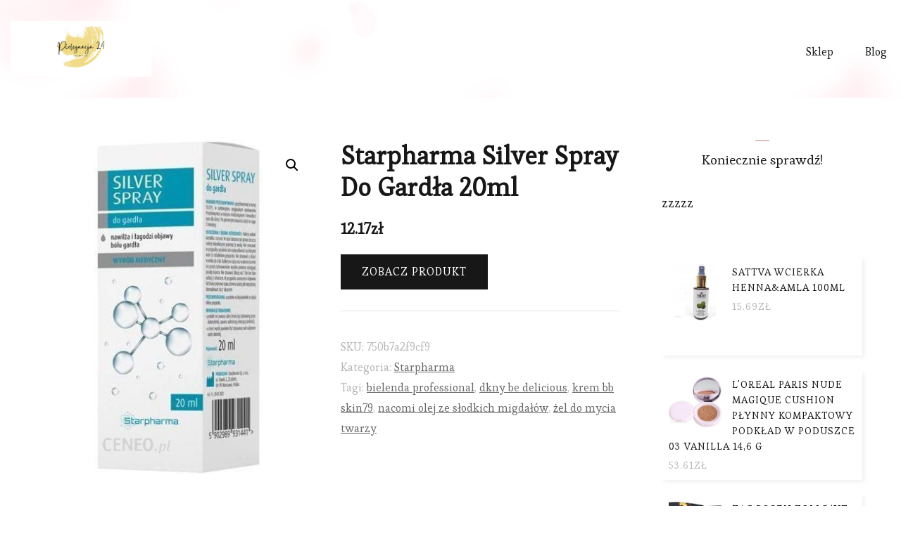

--- FILE ---
content_type: text/html; charset=UTF-8
request_url: https://pielegnacja24.pl/produkt/starpharma-silver-spray-do-gardla-20ml/
body_size: 19383
content:
    <!DOCTYPE html>
    <html lang="pl-PL">
    <head itemscope itemtype="https://schema.org/WebSite">
	    <meta charset="UTF-8">
    <meta name="viewport" content="width=device-width, initial-scale=1">
    <link rel="profile" href="https://gmpg.org/xfn/11">
    <title>Starpharma Silver Spray Do Gardła 20ml &#8211; Pielęgnacja 24</title>
<meta name='robots' content='max-image-preview:large' />
<link rel='dns-prefetch' href='//fonts.googleapis.com' />
<link rel="alternate" type="application/rss+xml" title="Pielęgnacja 24 &raquo; Kanał z wpisami" href="https://pielegnacja24.pl/feed/" />
<link rel="alternate" type="application/rss+xml" title="Pielęgnacja 24 &raquo; Kanał z komentarzami" href="https://pielegnacja24.pl/comments/feed/" />
<link rel="alternate" type="application/rss+xml" title="Pielęgnacja 24 &raquo; Starpharma Silver Spray Do Gardła 20ml Kanał z komentarzami" href="https://pielegnacja24.pl/produkt/starpharma-silver-spray-do-gardla-20ml/feed/" />
<script type="text/javascript">
window._wpemojiSettings = {"baseUrl":"https:\/\/s.w.org\/images\/core\/emoji\/14.0.0\/72x72\/","ext":".png","svgUrl":"https:\/\/s.w.org\/images\/core\/emoji\/14.0.0\/svg\/","svgExt":".svg","source":{"concatemoji":"https:\/\/pielegnacja24.pl\/wp-includes\/js\/wp-emoji-release.min.js?ver=6.1.1"}};
/*! This file is auto-generated */
!function(e,a,t){var n,r,o,i=a.createElement("canvas"),p=i.getContext&&i.getContext("2d");function s(e,t){var a=String.fromCharCode,e=(p.clearRect(0,0,i.width,i.height),p.fillText(a.apply(this,e),0,0),i.toDataURL());return p.clearRect(0,0,i.width,i.height),p.fillText(a.apply(this,t),0,0),e===i.toDataURL()}function c(e){var t=a.createElement("script");t.src=e,t.defer=t.type="text/javascript",a.getElementsByTagName("head")[0].appendChild(t)}for(o=Array("flag","emoji"),t.supports={everything:!0,everythingExceptFlag:!0},r=0;r<o.length;r++)t.supports[o[r]]=function(e){if(p&&p.fillText)switch(p.textBaseline="top",p.font="600 32px Arial",e){case"flag":return s([127987,65039,8205,9895,65039],[127987,65039,8203,9895,65039])?!1:!s([55356,56826,55356,56819],[55356,56826,8203,55356,56819])&&!s([55356,57332,56128,56423,56128,56418,56128,56421,56128,56430,56128,56423,56128,56447],[55356,57332,8203,56128,56423,8203,56128,56418,8203,56128,56421,8203,56128,56430,8203,56128,56423,8203,56128,56447]);case"emoji":return!s([129777,127995,8205,129778,127999],[129777,127995,8203,129778,127999])}return!1}(o[r]),t.supports.everything=t.supports.everything&&t.supports[o[r]],"flag"!==o[r]&&(t.supports.everythingExceptFlag=t.supports.everythingExceptFlag&&t.supports[o[r]]);t.supports.everythingExceptFlag=t.supports.everythingExceptFlag&&!t.supports.flag,t.DOMReady=!1,t.readyCallback=function(){t.DOMReady=!0},t.supports.everything||(n=function(){t.readyCallback()},a.addEventListener?(a.addEventListener("DOMContentLoaded",n,!1),e.addEventListener("load",n,!1)):(e.attachEvent("onload",n),a.attachEvent("onreadystatechange",function(){"complete"===a.readyState&&t.readyCallback()})),(e=t.source||{}).concatemoji?c(e.concatemoji):e.wpemoji&&e.twemoji&&(c(e.twemoji),c(e.wpemoji)))}(window,document,window._wpemojiSettings);
</script>
<style type="text/css">
img.wp-smiley,
img.emoji {
	display: inline !important;
	border: none !important;
	box-shadow: none !important;
	height: 1em !important;
	width: 1em !important;
	margin: 0 0.07em !important;
	vertical-align: -0.1em !important;
	background: none !important;
	padding: 0 !important;
}
</style>
	<link rel='stylesheet' id='wp-block-library-css' href='https://pielegnacja24.pl/wp-includes/css/dist/block-library/style.min.css?ver=6.1.1' type='text/css' media='all' />
<link rel='stylesheet' id='wc-blocks-vendors-style-css' href='https://pielegnacja24.pl/wp-content/plugins/woocommerce/packages/woocommerce-blocks/build/wc-blocks-vendors-style.css?ver=9.4.4' type='text/css' media='all' />
<link rel='stylesheet' id='wc-blocks-style-css' href='https://pielegnacja24.pl/wp-content/plugins/woocommerce/packages/woocommerce-blocks/build/wc-blocks-style.css?ver=9.4.4' type='text/css' media='all' />
<link rel='stylesheet' id='classic-theme-styles-css' href='https://pielegnacja24.pl/wp-includes/css/classic-themes.min.css?ver=1' type='text/css' media='all' />
<style id='global-styles-inline-css' type='text/css'>
body{--wp--preset--color--black: #000000;--wp--preset--color--cyan-bluish-gray: #abb8c3;--wp--preset--color--white: #ffffff;--wp--preset--color--pale-pink: #f78da7;--wp--preset--color--vivid-red: #cf2e2e;--wp--preset--color--luminous-vivid-orange: #ff6900;--wp--preset--color--luminous-vivid-amber: #fcb900;--wp--preset--color--light-green-cyan: #7bdcb5;--wp--preset--color--vivid-green-cyan: #00d084;--wp--preset--color--pale-cyan-blue: #8ed1fc;--wp--preset--color--vivid-cyan-blue: #0693e3;--wp--preset--color--vivid-purple: #9b51e0;--wp--preset--color--manatee: #8c8f94;--wp--preset--color--brandy-rose: #a68780;--wp--preset--color--tide: #bfb2aa;--wp--preset--color--pale: #cca892;--wp--preset--color--swiss-coffee: #d5cccf;--wp--preset--color--silk: #bfada8;--wp--preset--color--pot-pourri: #f2dfd8;--wp--preset--color--ghost: #c7cfd9;--wp--preset--gradient--vivid-cyan-blue-to-vivid-purple: linear-gradient(135deg,rgba(6,147,227,1) 0%,rgb(155,81,224) 100%);--wp--preset--gradient--light-green-cyan-to-vivid-green-cyan: linear-gradient(135deg,rgb(122,220,180) 0%,rgb(0,208,130) 100%);--wp--preset--gradient--luminous-vivid-amber-to-luminous-vivid-orange: linear-gradient(135deg,rgba(252,185,0,1) 0%,rgba(255,105,0,1) 100%);--wp--preset--gradient--luminous-vivid-orange-to-vivid-red: linear-gradient(135deg,rgba(255,105,0,1) 0%,rgb(207,46,46) 100%);--wp--preset--gradient--very-light-gray-to-cyan-bluish-gray: linear-gradient(135deg,rgb(238,238,238) 0%,rgb(169,184,195) 100%);--wp--preset--gradient--cool-to-warm-spectrum: linear-gradient(135deg,rgb(74,234,220) 0%,rgb(151,120,209) 20%,rgb(207,42,186) 40%,rgb(238,44,130) 60%,rgb(251,105,98) 80%,rgb(254,248,76) 100%);--wp--preset--gradient--blush-light-purple: linear-gradient(135deg,rgb(255,206,236) 0%,rgb(152,150,240) 100%);--wp--preset--gradient--blush-bordeaux: linear-gradient(135deg,rgb(254,205,165) 0%,rgb(254,45,45) 50%,rgb(107,0,62) 100%);--wp--preset--gradient--luminous-dusk: linear-gradient(135deg,rgb(255,203,112) 0%,rgb(199,81,192) 50%,rgb(65,88,208) 100%);--wp--preset--gradient--pale-ocean: linear-gradient(135deg,rgb(255,245,203) 0%,rgb(182,227,212) 50%,rgb(51,167,181) 100%);--wp--preset--gradient--electric-grass: linear-gradient(135deg,rgb(202,248,128) 0%,rgb(113,206,126) 100%);--wp--preset--gradient--midnight: linear-gradient(135deg,rgb(2,3,129) 0%,rgb(40,116,252) 100%);--wp--preset--duotone--dark-grayscale: url('#wp-duotone-dark-grayscale');--wp--preset--duotone--grayscale: url('#wp-duotone-grayscale');--wp--preset--duotone--purple-yellow: url('#wp-duotone-purple-yellow');--wp--preset--duotone--blue-red: url('#wp-duotone-blue-red');--wp--preset--duotone--midnight: url('#wp-duotone-midnight');--wp--preset--duotone--magenta-yellow: url('#wp-duotone-magenta-yellow');--wp--preset--duotone--purple-green: url('#wp-duotone-purple-green');--wp--preset--duotone--blue-orange: url('#wp-duotone-blue-orange');--wp--preset--font-size--small: 13px;--wp--preset--font-size--medium: 20px;--wp--preset--font-size--large: 36px;--wp--preset--font-size--x-large: 42px;--wp--preset--spacing--20: 0.44rem;--wp--preset--spacing--30: 0.67rem;--wp--preset--spacing--40: 1rem;--wp--preset--spacing--50: 1.5rem;--wp--preset--spacing--60: 2.25rem;--wp--preset--spacing--70: 3.38rem;--wp--preset--spacing--80: 5.06rem;}:where(.is-layout-flex){gap: 0.5em;}body .is-layout-flow > .alignleft{float: left;margin-inline-start: 0;margin-inline-end: 2em;}body .is-layout-flow > .alignright{float: right;margin-inline-start: 2em;margin-inline-end: 0;}body .is-layout-flow > .aligncenter{margin-left: auto !important;margin-right: auto !important;}body .is-layout-constrained > .alignleft{float: left;margin-inline-start: 0;margin-inline-end: 2em;}body .is-layout-constrained > .alignright{float: right;margin-inline-start: 2em;margin-inline-end: 0;}body .is-layout-constrained > .aligncenter{margin-left: auto !important;margin-right: auto !important;}body .is-layout-constrained > :where(:not(.alignleft):not(.alignright):not(.alignfull)){max-width: var(--wp--style--global--content-size);margin-left: auto !important;margin-right: auto !important;}body .is-layout-constrained > .alignwide{max-width: var(--wp--style--global--wide-size);}body .is-layout-flex{display: flex;}body .is-layout-flex{flex-wrap: wrap;align-items: center;}body .is-layout-flex > *{margin: 0;}:where(.wp-block-columns.is-layout-flex){gap: 2em;}.has-black-color{color: var(--wp--preset--color--black) !important;}.has-cyan-bluish-gray-color{color: var(--wp--preset--color--cyan-bluish-gray) !important;}.has-white-color{color: var(--wp--preset--color--white) !important;}.has-pale-pink-color{color: var(--wp--preset--color--pale-pink) !important;}.has-vivid-red-color{color: var(--wp--preset--color--vivid-red) !important;}.has-luminous-vivid-orange-color{color: var(--wp--preset--color--luminous-vivid-orange) !important;}.has-luminous-vivid-amber-color{color: var(--wp--preset--color--luminous-vivid-amber) !important;}.has-light-green-cyan-color{color: var(--wp--preset--color--light-green-cyan) !important;}.has-vivid-green-cyan-color{color: var(--wp--preset--color--vivid-green-cyan) !important;}.has-pale-cyan-blue-color{color: var(--wp--preset--color--pale-cyan-blue) !important;}.has-vivid-cyan-blue-color{color: var(--wp--preset--color--vivid-cyan-blue) !important;}.has-vivid-purple-color{color: var(--wp--preset--color--vivid-purple) !important;}.has-black-background-color{background-color: var(--wp--preset--color--black) !important;}.has-cyan-bluish-gray-background-color{background-color: var(--wp--preset--color--cyan-bluish-gray) !important;}.has-white-background-color{background-color: var(--wp--preset--color--white) !important;}.has-pale-pink-background-color{background-color: var(--wp--preset--color--pale-pink) !important;}.has-vivid-red-background-color{background-color: var(--wp--preset--color--vivid-red) !important;}.has-luminous-vivid-orange-background-color{background-color: var(--wp--preset--color--luminous-vivid-orange) !important;}.has-luminous-vivid-amber-background-color{background-color: var(--wp--preset--color--luminous-vivid-amber) !important;}.has-light-green-cyan-background-color{background-color: var(--wp--preset--color--light-green-cyan) !important;}.has-vivid-green-cyan-background-color{background-color: var(--wp--preset--color--vivid-green-cyan) !important;}.has-pale-cyan-blue-background-color{background-color: var(--wp--preset--color--pale-cyan-blue) !important;}.has-vivid-cyan-blue-background-color{background-color: var(--wp--preset--color--vivid-cyan-blue) !important;}.has-vivid-purple-background-color{background-color: var(--wp--preset--color--vivid-purple) !important;}.has-black-border-color{border-color: var(--wp--preset--color--black) !important;}.has-cyan-bluish-gray-border-color{border-color: var(--wp--preset--color--cyan-bluish-gray) !important;}.has-white-border-color{border-color: var(--wp--preset--color--white) !important;}.has-pale-pink-border-color{border-color: var(--wp--preset--color--pale-pink) !important;}.has-vivid-red-border-color{border-color: var(--wp--preset--color--vivid-red) !important;}.has-luminous-vivid-orange-border-color{border-color: var(--wp--preset--color--luminous-vivid-orange) !important;}.has-luminous-vivid-amber-border-color{border-color: var(--wp--preset--color--luminous-vivid-amber) !important;}.has-light-green-cyan-border-color{border-color: var(--wp--preset--color--light-green-cyan) !important;}.has-vivid-green-cyan-border-color{border-color: var(--wp--preset--color--vivid-green-cyan) !important;}.has-pale-cyan-blue-border-color{border-color: var(--wp--preset--color--pale-cyan-blue) !important;}.has-vivid-cyan-blue-border-color{border-color: var(--wp--preset--color--vivid-cyan-blue) !important;}.has-vivid-purple-border-color{border-color: var(--wp--preset--color--vivid-purple) !important;}.has-vivid-cyan-blue-to-vivid-purple-gradient-background{background: var(--wp--preset--gradient--vivid-cyan-blue-to-vivid-purple) !important;}.has-light-green-cyan-to-vivid-green-cyan-gradient-background{background: var(--wp--preset--gradient--light-green-cyan-to-vivid-green-cyan) !important;}.has-luminous-vivid-amber-to-luminous-vivid-orange-gradient-background{background: var(--wp--preset--gradient--luminous-vivid-amber-to-luminous-vivid-orange) !important;}.has-luminous-vivid-orange-to-vivid-red-gradient-background{background: var(--wp--preset--gradient--luminous-vivid-orange-to-vivid-red) !important;}.has-very-light-gray-to-cyan-bluish-gray-gradient-background{background: var(--wp--preset--gradient--very-light-gray-to-cyan-bluish-gray) !important;}.has-cool-to-warm-spectrum-gradient-background{background: var(--wp--preset--gradient--cool-to-warm-spectrum) !important;}.has-blush-light-purple-gradient-background{background: var(--wp--preset--gradient--blush-light-purple) !important;}.has-blush-bordeaux-gradient-background{background: var(--wp--preset--gradient--blush-bordeaux) !important;}.has-luminous-dusk-gradient-background{background: var(--wp--preset--gradient--luminous-dusk) !important;}.has-pale-ocean-gradient-background{background: var(--wp--preset--gradient--pale-ocean) !important;}.has-electric-grass-gradient-background{background: var(--wp--preset--gradient--electric-grass) !important;}.has-midnight-gradient-background{background: var(--wp--preset--gradient--midnight) !important;}.has-small-font-size{font-size: var(--wp--preset--font-size--small) !important;}.has-medium-font-size{font-size: var(--wp--preset--font-size--medium) !important;}.has-large-font-size{font-size: var(--wp--preset--font-size--large) !important;}.has-x-large-font-size{font-size: var(--wp--preset--font-size--x-large) !important;}
.wp-block-navigation a:where(:not(.wp-element-button)){color: inherit;}
:where(.wp-block-columns.is-layout-flex){gap: 2em;}
.wp-block-pullquote{font-size: 1.5em;line-height: 1.6;}
</style>
<link rel='stylesheet' id='photoswipe-css' href='https://pielegnacja24.pl/wp-content/plugins/woocommerce/assets/css/photoswipe/photoswipe.min.css?ver=7.4.1' type='text/css' media='all' />
<link rel='stylesheet' id='photoswipe-default-skin-css' href='https://pielegnacja24.pl/wp-content/plugins/woocommerce/assets/css/photoswipe/default-skin/default-skin.min.css?ver=7.4.1' type='text/css' media='all' />
<link rel='stylesheet' id='woocommerce-layout-css' href='https://pielegnacja24.pl/wp-content/plugins/woocommerce/assets/css/woocommerce-layout.css?ver=7.4.1' type='text/css' media='all' />
<link rel='stylesheet' id='woocommerce-smallscreen-css' href='https://pielegnacja24.pl/wp-content/plugins/woocommerce/assets/css/woocommerce-smallscreen.css?ver=7.4.1' type='text/css' media='only screen and (max-width: 768px)' />
<link rel='stylesheet' id='woocommerce-general-css' href='https://pielegnacja24.pl/wp-content/plugins/woocommerce/assets/css/woocommerce.css?ver=7.4.1' type='text/css' media='all' />
<style id='woocommerce-inline-inline-css' type='text/css'>
.woocommerce form .form-row .required { visibility: visible; }
</style>
<link rel='stylesheet' id='owl-carousel-css' href='https://pielegnacja24.pl/wp-content/themes/sarada-lite/css/owl.carousel.min.css?ver=2.3.4' type='text/css' media='all' />
<link rel='stylesheet' id='animate-css' href='https://pielegnacja24.pl/wp-content/themes/sarada-lite/css/animate.min.css?ver=3.5.2' type='text/css' media='all' />
<link rel='stylesheet' id='sarada-lite-google-fonts-css' href='https://fonts.googleapis.com/css?family=Esteban%3Aregular%7CCaveat%3Aregular%2C500%2C600%2C700%7CCaveat%3A700' type='text/css' media='all' />
<link rel='stylesheet' id='sarada-lite-css' href='https://pielegnacja24.pl/wp-content/themes/sarada-lite/style.css?ver=1.1.0' type='text/css' media='all' />
<link rel='stylesheet' id='sarada-lite-woocommerce-css' href='https://pielegnacja24.pl/wp-content/themes/sarada-lite/css/woocommerce.min.css?ver=1.1.0' type='text/css' media='all' />
<link rel='stylesheet' id='sarada-lite-gutenberg-css' href='https://pielegnacja24.pl/wp-content/themes/sarada-lite/css/gutenberg.min.css?ver=1.1.0' type='text/css' media='all' />
<script type='text/javascript' src='https://pielegnacja24.pl/wp-includes/js/jquery/jquery.min.js?ver=3.6.1' id='jquery-core-js'></script>
<script type='text/javascript' src='https://pielegnacja24.pl/wp-includes/js/jquery/jquery-migrate.min.js?ver=3.3.2' id='jquery-migrate-js'></script>
<link rel="https://api.w.org/" href="https://pielegnacja24.pl/wp-json/" /><link rel="alternate" type="application/json" href="https://pielegnacja24.pl/wp-json/wp/v2/product/6660" /><link rel="EditURI" type="application/rsd+xml" title="RSD" href="https://pielegnacja24.pl/xmlrpc.php?rsd" />
<link rel="wlwmanifest" type="application/wlwmanifest+xml" href="https://pielegnacja24.pl/wp-includes/wlwmanifest.xml" />
<meta name="generator" content="WordPress 6.1.1" />
<meta name="generator" content="WooCommerce 7.4.1" />
<link rel="canonical" href="https://pielegnacja24.pl/produkt/starpharma-silver-spray-do-gardla-20ml/" />
<link rel='shortlink' href='https://pielegnacja24.pl/?p=6660' />
		<!-- Custom Logo: hide header text -->
		<style id="custom-logo-css" type="text/css">
			.site-title, .site-description {
				position: absolute;
				clip: rect(1px, 1px, 1px, 1px);
			}
		</style>
		<link rel="alternate" type="application/json+oembed" href="https://pielegnacja24.pl/wp-json/oembed/1.0/embed?url=https%3A%2F%2Fpielegnacja24.pl%2Fprodukt%2Fstarpharma-silver-spray-do-gardla-20ml%2F" />
<link rel="alternate" type="text/xml+oembed" href="https://pielegnacja24.pl/wp-json/oembed/1.0/embed?url=https%3A%2F%2Fpielegnacja24.pl%2Fprodukt%2Fstarpharma-silver-spray-do-gardla-20ml%2F&#038;format=xml" />
<link rel="pingback" href="https://pielegnacja24.pl/xmlrpc.php">	<noscript><style>.woocommerce-product-gallery{ opacity: 1 !important; }</style></noscript>
	<link rel="icon" href="https://pielegnacja24.pl/wp-content/uploads/2023/03/cropped-cropped-p24-logotype-32x32.png" sizes="32x32" />
<link rel="icon" href="https://pielegnacja24.pl/wp-content/uploads/2023/03/cropped-cropped-p24-logotype-192x192.png" sizes="192x192" />
<link rel="apple-touch-icon" href="https://pielegnacja24.pl/wp-content/uploads/2023/03/cropped-cropped-p24-logotype-180x180.png" />
<meta name="msapplication-TileImage" content="https://pielegnacja24.pl/wp-content/uploads/2023/03/cropped-cropped-p24-logotype-270x270.png" />
<style type='text/css' media='all'>     
    .content-newsletter .blossomthemes-email-newsletter-wrapper.bg-img:after,
    .widget_blossomthemes_email_newsletter_widget .blossomthemes-email-newsletter-wrapper:after{
        background: rgba(225, 189, 189, 0.8);    }
    
    /*Typography*/
    
    html{
        font-size   : 18px;
    }
    
    body {
        font-family : Esteban;
        font-size   : 18px;        
    }

    .about-section::before{
        background-image: url('https://pielegnacja24.pl/wp-content/themes/sarada-lite/images/about-section-bg.png');
    }
    
    .site-branding .site-title-wrap .site-title{
        font-size   : 36px;
        font-family : Caveat;
        font-weight : 700;
        font-style  : normal;
    }
    
    .site-branding .site-title-wrap .site-title a{
        color: #111111;
    }

    :root {
	    --primary-font: Esteban;
	    --secondary-font: Caveat;
	    --primary-color: #e1bdbd;
	    --primary-color-rgb: 225, 189, 189;
        --secondary-color: #fdf2ed;
        --secondary-color-rgb: 253, 242, 237;
	}

    .custom-logo-link img{
	    width: 500px;
	    max-width: 100%;
	}
     
    </style>		<style type="text/css" id="wp-custom-css">
			.woocommerce ul.products li.product a img {
    height: 230px;
    object-fit: contain;
}

.woocommerce ul.products li.product .woocommerce-loop-product__title {
    height: 60px;
    overflow: hidden;
}
.woocommerce div.product div.images img{
    display: block;
    width: 100%;
    height: 475px;
    box-shadow: none;
    object-fit: contain;
}
.woocommerce ul.product_list_widget li img {
    float: left;
    width: 75px;
    margin-left: 0;
    margin-right: 15px;
    max-height: 80px;
    object-fit: contain;
}
.woocommerce ul.products li.product .product_type_external{
	color:#fff!important;
}
.woocommerce div.product p.price, .woocommerce div.product span.price, .woocommerce ul.products li.product .price {
    color: var(--font-color);
    font-size: 15px;
    line-height: 1.5em;
    font-weight: 600;
}
.widget.woocommerce ul li{
	min-height:140px;
	max-height:250px;
	background-color:#fff;
	padding:10px;
	box-shadow: #f2f2f2 3px 3px 5px;
}
.woocommerce ul.products li.product .add_to_cart_button, .woocommerce ul.products li.product .ajax_add_to_cart, .woocommerce ul.products li.product .product_type_external, .woocommerce ul.products li.product .product_type_grouped {
    top: 70%;
    left: 50%;
}
a.tag-cloud-link{
	font-size: 14px!important;
	background-color:#e1bdbd;
	padding:3px 5px;
	margin:2px;
	text-decoration:none;
	color:#222!important;
	border-radius:5px;
}
a.tag-cloud-link:hover{
	color:#fff!important;
}		</style>
		</head>

<body class="product-template-default single single-product postid-6660 wp-custom-logo wp-embed-responsive theme-sarada-lite woocommerce woocommerce-page woocommerce-no-js style-one underline rightsidebar" itemscope itemtype="https://schema.org/WebPage">

<svg xmlns="http://www.w3.org/2000/svg" viewBox="0 0 0 0" width="0" height="0" focusable="false" role="none" style="visibility: hidden; position: absolute; left: -9999px; overflow: hidden;" ><defs><filter id="wp-duotone-dark-grayscale"><feColorMatrix color-interpolation-filters="sRGB" type="matrix" values=" .299 .587 .114 0 0 .299 .587 .114 0 0 .299 .587 .114 0 0 .299 .587 .114 0 0 " /><feComponentTransfer color-interpolation-filters="sRGB" ><feFuncR type="table" tableValues="0 0.49803921568627" /><feFuncG type="table" tableValues="0 0.49803921568627" /><feFuncB type="table" tableValues="0 0.49803921568627" /><feFuncA type="table" tableValues="1 1" /></feComponentTransfer><feComposite in2="SourceGraphic" operator="in" /></filter></defs></svg><svg xmlns="http://www.w3.org/2000/svg" viewBox="0 0 0 0" width="0" height="0" focusable="false" role="none" style="visibility: hidden; position: absolute; left: -9999px; overflow: hidden;" ><defs><filter id="wp-duotone-grayscale"><feColorMatrix color-interpolation-filters="sRGB" type="matrix" values=" .299 .587 .114 0 0 .299 .587 .114 0 0 .299 .587 .114 0 0 .299 .587 .114 0 0 " /><feComponentTransfer color-interpolation-filters="sRGB" ><feFuncR type="table" tableValues="0 1" /><feFuncG type="table" tableValues="0 1" /><feFuncB type="table" tableValues="0 1" /><feFuncA type="table" tableValues="1 1" /></feComponentTransfer><feComposite in2="SourceGraphic" operator="in" /></filter></defs></svg><svg xmlns="http://www.w3.org/2000/svg" viewBox="0 0 0 0" width="0" height="0" focusable="false" role="none" style="visibility: hidden; position: absolute; left: -9999px; overflow: hidden;" ><defs><filter id="wp-duotone-purple-yellow"><feColorMatrix color-interpolation-filters="sRGB" type="matrix" values=" .299 .587 .114 0 0 .299 .587 .114 0 0 .299 .587 .114 0 0 .299 .587 .114 0 0 " /><feComponentTransfer color-interpolation-filters="sRGB" ><feFuncR type="table" tableValues="0.54901960784314 0.98823529411765" /><feFuncG type="table" tableValues="0 1" /><feFuncB type="table" tableValues="0.71764705882353 0.25490196078431" /><feFuncA type="table" tableValues="1 1" /></feComponentTransfer><feComposite in2="SourceGraphic" operator="in" /></filter></defs></svg><svg xmlns="http://www.w3.org/2000/svg" viewBox="0 0 0 0" width="0" height="0" focusable="false" role="none" style="visibility: hidden; position: absolute; left: -9999px; overflow: hidden;" ><defs><filter id="wp-duotone-blue-red"><feColorMatrix color-interpolation-filters="sRGB" type="matrix" values=" .299 .587 .114 0 0 .299 .587 .114 0 0 .299 .587 .114 0 0 .299 .587 .114 0 0 " /><feComponentTransfer color-interpolation-filters="sRGB" ><feFuncR type="table" tableValues="0 1" /><feFuncG type="table" tableValues="0 0.27843137254902" /><feFuncB type="table" tableValues="0.5921568627451 0.27843137254902" /><feFuncA type="table" tableValues="1 1" /></feComponentTransfer><feComposite in2="SourceGraphic" operator="in" /></filter></defs></svg><svg xmlns="http://www.w3.org/2000/svg" viewBox="0 0 0 0" width="0" height="0" focusable="false" role="none" style="visibility: hidden; position: absolute; left: -9999px; overflow: hidden;" ><defs><filter id="wp-duotone-midnight"><feColorMatrix color-interpolation-filters="sRGB" type="matrix" values=" .299 .587 .114 0 0 .299 .587 .114 0 0 .299 .587 .114 0 0 .299 .587 .114 0 0 " /><feComponentTransfer color-interpolation-filters="sRGB" ><feFuncR type="table" tableValues="0 0" /><feFuncG type="table" tableValues="0 0.64705882352941" /><feFuncB type="table" tableValues="0 1" /><feFuncA type="table" tableValues="1 1" /></feComponentTransfer><feComposite in2="SourceGraphic" operator="in" /></filter></defs></svg><svg xmlns="http://www.w3.org/2000/svg" viewBox="0 0 0 0" width="0" height="0" focusable="false" role="none" style="visibility: hidden; position: absolute; left: -9999px; overflow: hidden;" ><defs><filter id="wp-duotone-magenta-yellow"><feColorMatrix color-interpolation-filters="sRGB" type="matrix" values=" .299 .587 .114 0 0 .299 .587 .114 0 0 .299 .587 .114 0 0 .299 .587 .114 0 0 " /><feComponentTransfer color-interpolation-filters="sRGB" ><feFuncR type="table" tableValues="0.78039215686275 1" /><feFuncG type="table" tableValues="0 0.94901960784314" /><feFuncB type="table" tableValues="0.35294117647059 0.47058823529412" /><feFuncA type="table" tableValues="1 1" /></feComponentTransfer><feComposite in2="SourceGraphic" operator="in" /></filter></defs></svg><svg xmlns="http://www.w3.org/2000/svg" viewBox="0 0 0 0" width="0" height="0" focusable="false" role="none" style="visibility: hidden; position: absolute; left: -9999px; overflow: hidden;" ><defs><filter id="wp-duotone-purple-green"><feColorMatrix color-interpolation-filters="sRGB" type="matrix" values=" .299 .587 .114 0 0 .299 .587 .114 0 0 .299 .587 .114 0 0 .299 .587 .114 0 0 " /><feComponentTransfer color-interpolation-filters="sRGB" ><feFuncR type="table" tableValues="0.65098039215686 0.40392156862745" /><feFuncG type="table" tableValues="0 1" /><feFuncB type="table" tableValues="0.44705882352941 0.4" /><feFuncA type="table" tableValues="1 1" /></feComponentTransfer><feComposite in2="SourceGraphic" operator="in" /></filter></defs></svg><svg xmlns="http://www.w3.org/2000/svg" viewBox="0 0 0 0" width="0" height="0" focusable="false" role="none" style="visibility: hidden; position: absolute; left: -9999px; overflow: hidden;" ><defs><filter id="wp-duotone-blue-orange"><feColorMatrix color-interpolation-filters="sRGB" type="matrix" values=" .299 .587 .114 0 0 .299 .587 .114 0 0 .299 .587 .114 0 0 .299 .587 .114 0 0 " /><feComponentTransfer color-interpolation-filters="sRGB" ><feFuncR type="table" tableValues="0.098039215686275 1" /><feFuncG type="table" tableValues="0 0.66274509803922" /><feFuncB type="table" tableValues="0.84705882352941 0.41960784313725" /><feFuncA type="table" tableValues="1 1" /></feComponentTransfer><feComposite in2="SourceGraphic" operator="in" /></filter></defs></svg>    <div id="page" class="site">
        <a class="skip-link" href="#content">Przejdź do treści</a>
        <header id="masthead" class="site-header style-one has-bg"  style="background-image: url('https://pielegnacja24.pl/wp-content/themes/sarada-lite/images/header-bg.png'); ">
        <div class="header-mid">
            <div class="container">
                    	<nav id="site-navigation" class="main-navigation" itemscope itemtype="http://schema.org/SiteNavigationElement">
    		<button class="toggle-btn" data-toggle-target=".main-menu-modal" data-toggle-body-class="showing-main-menu-modal" aria-expanded="false" data-set-focus=".close-main-nav-toggle">
                <span class="toggle-title">Menu</span>
                <span class="toggle-bar"></span>
                <span class="toggle-bar"></span>
                <span class="toggle-bar"></span>
            </button>
            <div class="primary-menu-list main-menu-modal cover-modal" data-modal-target-string=".main-menu-modal">
                <button class="close close-main-nav-toggle" data-toggle-target=".main-menu-modal" data-toggle-body-class="showing-main-menu-modal" aria-expanded="false" data-set-focus=".main-menu-modal"></button>
                <div class="mobile-menu" aria-label="Urządzenie przenośne">
                    <div class="menu-11mnu-container"><ul id="primary-menu" class="nav-menu main-menu-modal"><li id="menu-item-6153" class="menu-item menu-item-type-post_type menu-item-object-page menu-item-home current_page_parent menu-item-6153"><a href="https://pielegnacja24.pl/">Sklep</a></li>
<li id="menu-item-6154" class="menu-item menu-item-type-post_type menu-item-object-page menu-item-6154"><a href="https://pielegnacja24.pl/blog/">Blog</a></li>
</ul></div>                </div>
            </div>
    	</nav><!-- #site-navigation -->
                                                <div class="site-branding" itemscope itemtype="https://schema.org/Organization">  
            <div class="site-logo"><a href="https://pielegnacja24.pl/" class="custom-logo-link" rel="home"><img width="500" height="197" src="https://pielegnacja24.pl/wp-content/uploads/2023/03/cropped-p24-logotype.png" class="custom-logo" alt="Pielęgnacja 24" decoding="async" srcset="https://pielegnacja24.pl/wp-content/uploads/2023/03/cropped-p24-logotype.png 500w, https://pielegnacja24.pl/wp-content/uploads/2023/03/cropped-p24-logotype-300x118.png 300w" sizes="(max-width: 500px) 100vw, 500px" /></a></div>
                    </div>    
                                </div>
        </div>
            </header>
    
    <div id="content" class="site-content">
    <div class="container">
	    <div id="primary" class="content-area">
                <main id="main" class="site-main" role="main">
    
					
			<div class="woocommerce-notices-wrapper"></div><div id="product-6660" class="has-single-img product type-product post-6660 status-publish first instock product_cat-starpharma product_tag-bielenda-professional product_tag-dkny-be-delicious product_tag-krem-bb-skin79 product_tag-nacomi-olej-ze-slodkich-migdalow product_tag-zel-do-mycia-twarzy has-post-thumbnail product-type-external">

	<div class="woocommerce-product-gallery woocommerce-product-gallery--with-images woocommerce-product-gallery--columns-4 images" data-columns="4" style="opacity: 0; transition: opacity .25s ease-in-out;">
	<figure class="woocommerce-product-gallery__wrapper">
		<div data-thumb="https://pielegnacja24.pl/wp-content/uploads/2023/03/i-starpharma-silver-spray-do-gardla-20ml-100x100.jpg" data-thumb-alt="" class="woocommerce-product-gallery__image"><a href="https://pielegnacja24.pl/wp-content/uploads/2023/03/i-starpharma-silver-spray-do-gardla-20ml.jpg"><img width="244" height="482" src="https://pielegnacja24.pl/wp-content/uploads/2023/03/i-starpharma-silver-spray-do-gardla-20ml.jpg" class="wp-post-image" alt="" decoding="async" loading="lazy" title="i-starpharma-silver-spray-do-gardla-20ml" data-caption="" data-src="https://pielegnacja24.pl/wp-content/uploads/2023/03/i-starpharma-silver-spray-do-gardla-20ml.jpg" data-large_image="https://pielegnacja24.pl/wp-content/uploads/2023/03/i-starpharma-silver-spray-do-gardla-20ml.jpg" data-large_image_width="244" data-large_image_height="482" srcset="https://pielegnacja24.pl/wp-content/uploads/2023/03/i-starpharma-silver-spray-do-gardla-20ml.jpg 244w, https://pielegnacja24.pl/wp-content/uploads/2023/03/i-starpharma-silver-spray-do-gardla-20ml-152x300.jpg 152w" sizes="(max-width: 244px) 100vw, 244px" /></a></div>	</figure>
</div>

	<div class="summary entry-summary">
		<h1 class="product_title entry-title">Starpharma Silver Spray Do Gardła 20ml</h1><p class="price"><span class="woocommerce-Price-amount amount"><bdi>12.17<span class="woocommerce-Price-currencySymbol">&#122;&#322;</span></bdi></span></p>

<form class="cart" action="https://pielegnacja24.pl/3317" method="get">
	
	<button type="submit" class="single_add_to_cart_button button alt wp-element-button">Zobacz Produkt</button>

	
	</form>

<div class="product_meta">

	
	
		<span class="sku_wrapper">SKU: <span class="sku">750b7a2f9cf9</span></span>

	
	<span class="posted_in">Kategoria: <a href="https://pielegnacja24.pl/kategoria-produktu/starpharma/" rel="tag">Starpharma</a></span>
	<span class="tagged_as">Tagi: <a href="https://pielegnacja24.pl/tag-produktu/bielenda-professional/" rel="tag">bielenda professional</a>, <a href="https://pielegnacja24.pl/tag-produktu/dkny-be-delicious/" rel="tag">dkny be delicious</a>, <a href="https://pielegnacja24.pl/tag-produktu/krem-bb-skin79/" rel="tag">krem bb skin79</a>, <a href="https://pielegnacja24.pl/tag-produktu/nacomi-olej-ze-slodkich-migdalow/" rel="tag">nacomi olej ze słodkich migdałów</a>, <a href="https://pielegnacja24.pl/tag-produktu/zel-do-mycia-twarzy/" rel="tag">żel do mycia twarzy</a></span>
	
</div>
	</div>

	
	<div class="woocommerce-tabs wc-tabs-wrapper">
		<ul class="tabs wc-tabs" role="tablist">
							<li class="description_tab" id="tab-title-description" role="tab" aria-controls="tab-description">
					<a href="#tab-description">
						Opis					</a>
				</li>
					</ul>
					<div class="woocommerce-Tabs-panel woocommerce-Tabs-panel--description panel entry-content wc-tab" id="tab-description" role="tabpanel" aria-labelledby="tab-title-description">
				
	<h2>Opis</h2>

<p>Starpharma<br />
Silver Spray Do Gardła 20ml &#8211; Starpharma &#8211; nawilża i łagodzi objawy bólu gardła Wyrób medyczny SILVER SPRAY do gardła, dzięki zawartości wyciągu z porostu islandzkiego, powleka błonę śluzową gardła ochronnym filmem chroniąc ja przed wpływem szkodliwych czynników chorobotwórczych oraz zapewnia jej nawilżenie. Dzięki swojemu działaniu wyrób łagodzi, towarzyszące stanom zapalnym, podrażnienia gardła objawiające się pieczeniem, uczuciem suchości, bólem i trudnościami w przełykaniu. SKŁAD: woda oczyszczona, gliceryna, sorbitol, wyciąg z porostu islandzkiego (Cetraria islandica), aromat miętowy, chlorek benzalkonium, srebro koloidalne. Przed użyciem należy zapoznać się z treścią instrukcji używania dołączonej do opakowania. SPOSÓB UŻYCIA I DAWKOWANIE: rozpylać na śluzówkę jamy ustnej i gardła. Dzieci od 6 lat: w zależności od potrzeb, ale nie więcej niż. 3 razy na dobę po 3 dawki. Dorośli: w zależności od potrzeb, ale nie więcej niż 4 razy na dobę po 3 dawki. Przed pierwszym użyciem należy kilkakrotnie nacisnąć dozownik, aby wypełnić go płynem. Po każdym użyciu należy szczelnie zamknąć opakowanie. Bezpośrednio po aplikacji nie należy pić ani spożywać posiłków. Nie stosować dłużej niż 7 dni bez konsultacji z lekarzem. Wyrób jest przeznaczony do ciągłego używania przez czas nie dłuższy niż 30 dni. WARUNKI PRZECHOWYWANIA: przechowywać w temp. 15-25°C, w zamkniętym, oryginalnym opakowaniu. Przechowywać w miejscu niedostępnym i niewidocznym dla dzieci. Po pierwszym otwarciu zużyć w ciągu 3 miesięcy. OSTRZEŻENIA I ŚRODKI OSTROŻNOŚCI: Należy unikać kontaktu z oczami. W razie dostania się sprayu do oczu należy niezwłocznie przemyć je wodą. Nie stosować w przypadku uczulenia lub nadwrażliwości na którykolwiek ze składników preparatu. Nie stosować u dzieci w wieku do 6 lat. Kobiety w ciąży oraz w okresie karmienia przed zastosowaniem wyrobu powinny zasięgnąć porady lekarza. Nie stosować dłużej niż 7 dni bez konsultacji z lekarzem. W przypadku zaostrzenia objawów lub braku poprawy stanu zdrowia należy jak najszybciej skonsultować się z lekarzem. PRZECIWWSKAZANIA: uczulenie na którykolwiek ze składników preparatu. INFORMACJE DODATKOWE: produkt nie zawiera cukru (może być stosowany przez diabetyków), zawiera substancje słodząca (sorbitol); u dzieci wyrób powinien być stosowany pod nadzorem osoby dorosłej. Pojemność: 20 ml</p>
<p><span style="font-weight: 400">kapsułki do pralki<br />
, sephora kod<br />
, ck in2u opinie<br />
, laktowit niejadek<br />
, bąbolada milka<br />
, proste życzenia urodzinowe forum<br />
, chusteczki nawilżane dla psa<br />
, nutridome krem pod oczy<br />
, ranking perfumy męskie<br />
, grzebyk do rzęs<br />
, lakier hybrydowy eveline<br />
, sodium tallowate<br />
</span><span style="font-weight: 400"><br />
</span><span style="font-weight: 400">yyyyy</span></p>
			</div>
		
			</div>


	<section class="related products">

					<h2>Podobne produkty</h2>
				
		<ul class="products columns-4">

			
					<li class="has-single-img product type-product post-688 status-publish first instock product_cat-omega product_tag-krem-bb-skin79 product_tag-nyx product_tag-pianka-do-twarzy product_tag-sanctuary-spa product_tag-zel-do-mycia-twarzy has-post-thumbnail product-type-external">
	<a href="https://pielegnacja24.pl/produkt/omega-om5004-h-brazowe/" class="woocommerce-LoopProduct-link woocommerce-loop-product__link"><img width="300" height="300" src="https://pielegnacja24.pl/wp-content/uploads/2023/03/i-omega-om5004-h-brazowe-300x300.jpg" class="attachment-woocommerce_thumbnail size-woocommerce_thumbnail" alt="" decoding="async" loading="lazy" srcset="https://pielegnacja24.pl/wp-content/uploads/2023/03/i-omega-om5004-h-brazowe-300x300.jpg 300w, https://pielegnacja24.pl/wp-content/uploads/2023/03/i-omega-om5004-h-brazowe-150x150.jpg 150w, https://pielegnacja24.pl/wp-content/uploads/2023/03/i-omega-om5004-h-brazowe-100x100.jpg 100w" sizes="(max-width: 300px) 100vw, 300px" /><h2 class="woocommerce-loop-product__title">Omega Om5004-H Brązowe</h2>
	<span class="price"><span class="woocommerce-Price-amount amount"><bdi>1 008.00<span class="woocommerce-Price-currencySymbol">&#122;&#322;</span></bdi></span></span>
</a><a href="https://pielegnacja24.pl/337" data-quantity="1" class="button wp-element-button product_type_external" data-product_id="688" data-product_sku="6d588f66de30" aria-label="Zobacz Produkt" rel="nofollow">Zobacz Produkt</a></li>

			
					<li class="has-single-img product type-product post-140 status-publish instock product_cat-yves-saint-laurent product_tag-bronzer-w-sztyfcie product_tag-joanna-fioletowy-szampon product_tag-zel-do-mycia-twarzy has-post-thumbnail product-type-external">
	<a href="https://pielegnacja24.pl/produkt/yves-saint-laurent-libre-zestaw-woda-perfumowana-50ml-zel-pod-prysznic-50ml/" class="woocommerce-LoopProduct-link woocommerce-loop-product__link"><img width="300" height="300" src="https://pielegnacja24.pl/wp-content/uploads/2023/03/i-yves-saint-laurent-libre-zestaw-woda-perfumowana-50ml-zel-pod-prysznic-50ml-300x300.jpg" class="attachment-woocommerce_thumbnail size-woocommerce_thumbnail" alt="" decoding="async" loading="lazy" srcset="https://pielegnacja24.pl/wp-content/uploads/2023/03/i-yves-saint-laurent-libre-zestaw-woda-perfumowana-50ml-zel-pod-prysznic-50ml-300x300.jpg 300w, https://pielegnacja24.pl/wp-content/uploads/2023/03/i-yves-saint-laurent-libre-zestaw-woda-perfumowana-50ml-zel-pod-prysznic-50ml-100x100.jpg 100w, https://pielegnacja24.pl/wp-content/uploads/2023/03/i-yves-saint-laurent-libre-zestaw-woda-perfumowana-50ml-zel-pod-prysznic-50ml-150x150.jpg 150w" sizes="(max-width: 300px) 100vw, 300px" /><h2 class="woocommerce-loop-product__title">YVES SAINT LAURENT LIBRE ZESTAW Woda Perfumowana 50ML + Żel Pod Prysznic 50ML</h2>
	<span class="price"><span class="woocommerce-Price-amount amount"><bdi>324.99<span class="woocommerce-Price-currencySymbol">&#122;&#322;</span></bdi></span></span>
</a><a href="https://pielegnacja24.pl/63" data-quantity="1" class="button wp-element-button product_type_external" data-product_id="140" data-product_sku="cee3789b98ea" aria-label="Zobacz Produkt" rel="nofollow">Zobacz Produkt</a></li>

			
					<li class="has-single-img product type-product post-2096 status-publish instock product_cat-max-factor product_tag-klamra-do-wlosow product_tag-wosk-do-brwi product_tag-zel-do-mycia-twarzy has-post-thumbnail product-type-external">
	<a href="https://pielegnacja24.pl/produkt/max-factor-2000-calorie-dramatic-volume-mascara-9-ml-odcien-black-khol-pencil-odcien-020-black/" class="woocommerce-LoopProduct-link woocommerce-loop-product__link"><img width="266" height="300" src="https://pielegnacja24.pl/wp-content/uploads/2023/03/i-max-factor-2000-calorie-dramatic-volume-mascara-9-ml-odcien-black-khol-pencil-odcien-020-black-266x300.jpg" class="attachment-woocommerce_thumbnail size-woocommerce_thumbnail" alt="" decoding="async" loading="lazy" /><h2 class="woocommerce-loop-product__title">Max Factor 2000 Calorie Dramatic Volume Mascara 9 ml Odcień Black + Khol Pencil Odcień 020 Black</h2>
	<span class="price"><span class="woocommerce-Price-amount amount"><bdi>39.00<span class="woocommerce-Price-currencySymbol">&#122;&#322;</span></bdi></span></span>
</a><a href="https://pielegnacja24.pl/1041" data-quantity="1" class="button wp-element-button product_type_external" data-product_id="2096" data-product_sku="590bafe39515" aria-label="Zobacz Produkt" rel="nofollow">Zobacz Produkt</a></li>

			
					<li class="has-single-img product type-product post-1792 status-publish last instock product_cat-nexultra product_tag-petitfee-platki-pod-oczy product_tag-revolution-maffashion product_tag-revox-spf-50 product_tag-szampon-radical product_tag-zel-do-mycia-twarzy has-post-thumbnail product-type-external">
	<a href="https://pielegnacja24.pl/produkt/nexultra-mineralny-filtr-przeciwsloneczny-w-pudrze-4g/" class="woocommerce-LoopProduct-link woocommerce-loop-product__link"><img width="300" height="300" src="https://pielegnacja24.pl/wp-content/uploads/2023/03/i-nexultra-mineralny-filtr-przeciwsloneczny-w-pudrze-4g-300x300.jpg" class="attachment-woocommerce_thumbnail size-woocommerce_thumbnail" alt="" decoding="async" loading="lazy" srcset="https://pielegnacja24.pl/wp-content/uploads/2023/03/i-nexultra-mineralny-filtr-przeciwsloneczny-w-pudrze-4g-300x300.jpg 300w, https://pielegnacja24.pl/wp-content/uploads/2023/03/i-nexultra-mineralny-filtr-przeciwsloneczny-w-pudrze-4g-150x150.jpg 150w, https://pielegnacja24.pl/wp-content/uploads/2023/03/i-nexultra-mineralny-filtr-przeciwsloneczny-w-pudrze-4g-100x100.jpg 100w" sizes="(max-width: 300px) 100vw, 300px" /><h2 class="woocommerce-loop-product__title">Nexultra Mineralny filtr przeciwsłoneczny w pudrze 4g</h2>
	<span class="price"><span class="woocommerce-Price-amount amount"><bdi>250.00<span class="woocommerce-Price-currencySymbol">&#122;&#322;</span></bdi></span></span>
</a><a href="https://pielegnacja24.pl/889" data-quantity="1" class="button wp-element-button product_type_external" data-product_id="1792" data-product_sku="54531eca6b9f" aria-label="Zobacz Produkt" rel="nofollow">Zobacz Produkt</a></li>

			
		</ul>

	</section>
	</div>


		
	        </main>
    </div>
    <aside id="secondary" class="widget-area" role="complementary" itemscope itemtype="https://schema.org/WPSideBar"><section id="custom_html-3" class="widget_text widget widget_custom_html"><h2 class="widget-title">Koniecznie sprawdź!</h2><div class="textwidget custom-html-widget"><p>
zzzzz
</p>
</div></section><section id="woocommerce_products-3" class="widget woocommerce widget_products"><ul class="product_list_widget"><li>
			<a href="https://pielegnacja24.pl/produkt/sattva-wcierka-hennaamla-100ml/">
		<img width="432" height="588" src="https://pielegnacja24.pl/wp-content/uploads/2023/03/i-sattva-wcierka-henna-amla-100ml-432x588.jpg" class="attachment-sarada-blog size-sarada-blog" alt="" decoding="async" loading="lazy" />		<span class="product-title">Sattva Wcierka Henna&amp;Amla 100ml</span>
	</a>

				
	<span class="woocommerce-Price-amount amount"><bdi>15.69<span class="woocommerce-Price-currencySymbol">&#122;&#322;</span></bdi></span>
	</li>
<li>
			<a href="https://pielegnacja24.pl/produkt/loreal-paris-nude-magique-cushion-plynny-kompaktowy-podklad-w-poduszce-03-vanilla-146-g/">
		<img width="342" height="327" src="https://pielegnacja24.pl/wp-content/uploads/2023/03/i-l-oreal-paris-nude-magique-cushion-plynny-kompaktowy-podklad-w-poduszce-03-vanilla-14-6-g.jpg" class="attachment-sarada-blog size-sarada-blog" alt="" decoding="async" loading="lazy" srcset="https://pielegnacja24.pl/wp-content/uploads/2023/03/i-l-oreal-paris-nude-magique-cushion-plynny-kompaktowy-podklad-w-poduszce-03-vanilla-14-6-g.jpg 342w, https://pielegnacja24.pl/wp-content/uploads/2023/03/i-l-oreal-paris-nude-magique-cushion-plynny-kompaktowy-podklad-w-poduszce-03-vanilla-14-6-g-300x287.jpg 300w" sizes="(max-width: 342px) 100vw, 342px" />		<span class="product-title">L'Oreal Paris Nude Magique Cushion Płynny Kompaktowy Podkład W Poduszce 03 Vanilla 14,6 g</span>
	</a>

				
	<span class="woocommerce-Price-amount amount"><bdi>53.61<span class="woocommerce-Price-currencySymbol">&#122;&#322;</span></bdi></span>
	</li>
<li>
			<a href="https://pielegnacja24.pl/produkt/zac-posen-zoli-54yt-brazowy/">
		<img width="432" height="384" src="https://pielegnacja24.pl/wp-content/uploads/2023/03/i-zac-posen-zoli-54yt-brazowy-432x384.jpg" class="attachment-sarada-blog size-sarada-blog" alt="" decoding="async" loading="lazy" />		<span class="product-title">Zac Posen Zoli 54Yt Brązowy</span>
	</a>

				
	<span class="woocommerce-Price-amount amount"><bdi>89.00<span class="woocommerce-Price-currencySymbol">&#122;&#322;</span></bdi></span>
	</li>
<li>
			<a href="https://pielegnacja24.pl/produkt/dior-miss-rose-nroses-woda-toaletowa-100-ml/">
		<img width="224" height="508" src="https://pielegnacja24.pl/wp-content/uploads/2023/03/i-dior-miss-rose-n-roses-woda-toaletowa-100-ml.jpg" class="attachment-sarada-blog size-sarada-blog" alt="" decoding="async" loading="lazy" srcset="https://pielegnacja24.pl/wp-content/uploads/2023/03/i-dior-miss-rose-n-roses-woda-toaletowa-100-ml.jpg 224w, https://pielegnacja24.pl/wp-content/uploads/2023/03/i-dior-miss-rose-n-roses-woda-toaletowa-100-ml-132x300.jpg 132w" sizes="(max-width: 224px) 100vw, 224px" />		<span class="product-title">Dior Miss Rose N'Roses Woda Toaletowa 100 Ml</span>
	</a>

				
	<span class="woocommerce-Price-amount amount"><bdi>329.00<span class="woocommerce-Price-currencySymbol">&#122;&#322;</span></bdi></span>
	</li>
<li>
			<a href="https://pielegnacja24.pl/produkt/medicprogress-cannabis-care-krem-konopny-rozgrzewajace-250ml/">
		<img width="309" height="387" src="https://pielegnacja24.pl/wp-content/uploads/2023/03/i-medicprogress-cannabis-care-krem-konopny-rozgrzewajace-250ml.jpg" class="attachment-sarada-blog size-sarada-blog" alt="" decoding="async" loading="lazy" srcset="https://pielegnacja24.pl/wp-content/uploads/2023/03/i-medicprogress-cannabis-care-krem-konopny-rozgrzewajace-250ml.jpg 309w, https://pielegnacja24.pl/wp-content/uploads/2023/03/i-medicprogress-cannabis-care-krem-konopny-rozgrzewajace-250ml-240x300.jpg 240w" sizes="(max-width: 309px) 100vw, 309px" />		<span class="product-title">Medicprogress Cannabis Care Krem Konopny Rozgrzewające 250ml</span>
	</a>

				
	<span class="woocommerce-Price-amount amount"><bdi>26.40<span class="woocommerce-Price-currencySymbol">&#122;&#322;</span></bdi></span>
	</li>
<li>
			<a href="https://pielegnacja24.pl/produkt/golden-rose-mega-lashes-mascara-tusz-do-rzes-12ml/">
		<img width="192" height="584" src="https://pielegnacja24.pl/wp-content/uploads/2023/03/i-golden-rose-mega-lashes-mascara-tusz-do-rzes-12ml.jpg" class="attachment-sarada-blog size-sarada-blog" alt="" decoding="async" loading="lazy" srcset="https://pielegnacja24.pl/wp-content/uploads/2023/03/i-golden-rose-mega-lashes-mascara-tusz-do-rzes-12ml.jpg 192w, https://pielegnacja24.pl/wp-content/uploads/2023/03/i-golden-rose-mega-lashes-mascara-tusz-do-rzes-12ml-99x300.jpg 99w" sizes="(max-width: 192px) 100vw, 192px" />		<span class="product-title">Golden Rose Mega Lashes Mascara Tusz do rzęs 12ml</span>
	</a>

				
	<span class="woocommerce-Price-amount amount"><bdi>15.99<span class="woocommerce-Price-currencySymbol">&#122;&#322;</span></bdi></span>
	</li>
<li>
			<a href="https://pielegnacja24.pl/produkt/makeup-revolution-podklad-w-plynie-do-twarzy-conceal-define-f12-2/">
		<img width="318" height="598" src="https://pielegnacja24.pl/wp-content/uploads/2023/03/i-makeup-revolution-podklad-w-plynie-do-twarzy-conceal-define-f12-2.jpg" class="attachment-sarada-blog size-sarada-blog" alt="" decoding="async" loading="lazy" srcset="https://pielegnacja24.pl/wp-content/uploads/2023/03/i-makeup-revolution-podklad-w-plynie-do-twarzy-conceal-define-f12-2.jpg 318w, https://pielegnacja24.pl/wp-content/uploads/2023/03/i-makeup-revolution-podklad-w-plynie-do-twarzy-conceal-define-f12-2-160x300.jpg 160w" sizes="(max-width: 318px) 100vw, 318px" />		<span class="product-title">Makeup Revolution Podkład W Płynie Do Twarzy Conceal &amp; Define F12.2</span>
	</a>

				
	<span class="woocommerce-Price-amount amount"><bdi>43.84<span class="woocommerce-Price-currencySymbol">&#122;&#322;</span></bdi></span>
	</li>
<li>
			<a href="https://pielegnacja24.pl/produkt/betty-barclay-oriental-bloom-spray-do-ciala-75-ml/">
		<img width="112" height="347" src="https://pielegnacja24.pl/wp-content/uploads/2023/03/i-betty-barclay-oriental-bloom-spray-do-ciala-75-ml.jpg" class="attachment-sarada-blog size-sarada-blog" alt="" decoding="async" loading="lazy" srcset="https://pielegnacja24.pl/wp-content/uploads/2023/03/i-betty-barclay-oriental-bloom-spray-do-ciala-75-ml.jpg 112w, https://pielegnacja24.pl/wp-content/uploads/2023/03/i-betty-barclay-oriental-bloom-spray-do-ciala-75-ml-97x300.jpg 97w" sizes="(max-width: 112px) 100vw, 112px" />		<span class="product-title">Betty Barclay Oriental Bloom Spray Do Ciała 75 ml</span>
	</a>

				
	<span class="woocommerce-Price-amount amount"><bdi>29.99<span class="woocommerce-Price-currencySymbol">&#122;&#322;</span></bdi></span>
	</li>
<li>
			<a href="https://pielegnacja24.pl/produkt/janeke-silicon-line-wide-and-fine-teeth-waving-comb-mala-plaska-szczotka-155-x-9-x-35-cm-2/">
		<img width="176" height="349" src="https://pielegnacja24.pl/wp-content/uploads/2023/03/i-janeke-silicon-line-wide-and-fine-teeth-waving-comb-mala-plaska-szczotka-15-5-x-9-x-3-5-cm-1.jpg" class="attachment-sarada-blog size-sarada-blog" alt="" decoding="async" loading="lazy" srcset="https://pielegnacja24.pl/wp-content/uploads/2023/03/i-janeke-silicon-line-wide-and-fine-teeth-waving-comb-mala-plaska-szczotka-15-5-x-9-x-3-5-cm-1.jpg 176w, https://pielegnacja24.pl/wp-content/uploads/2023/03/i-janeke-silicon-line-wide-and-fine-teeth-waving-comb-mala-plaska-szczotka-15-5-x-9-x-3-5-cm-1-151x300.jpg 151w" sizes="(max-width: 176px) 100vw, 176px" />		<span class="product-title">Janeke Silicon Line Wide And Fine Teeth Waving Comb Mała Płaska Szczotka 15,5 X 9 X 3,5 Cm</span>
	</a>

				
	<span class="woocommerce-Price-amount amount"><bdi>68.00<span class="woocommerce-Price-currencySymbol">&#122;&#322;</span></bdi></span>
	</li>
<li>
			<a href="https://pielegnacja24.pl/produkt/avon-farba-6-56-light-mahogany-red/">
		<img width="376" height="652" src="https://pielegnacja24.pl/wp-content/uploads/2023/03/i-avon-farba-6-56-light-mahogany-red-376x652.jpg" class="attachment-sarada-blog size-sarada-blog" alt="" decoding="async" loading="lazy" />		<span class="product-title">Avon Farba 6.56 Light Mahogany Red</span>
	</a>

				
	<span class="woocommerce-Price-amount amount"><bdi>27.90<span class="woocommerce-Price-currencySymbol">&#122;&#322;</span></bdi></span>
	</li>
<li>
			<a href="https://pielegnacja24.pl/produkt/dior-addict-lip-maximizer-blyszczyk-do-ust-nadajacy-objetosc-006-berry-6ml/">
		<img width="232" height="591" src="https://pielegnacja24.pl/wp-content/uploads/2023/03/i-dior-addict-lip-maximizer-blyszczyk-do-ust-nadajacy-objetosc-006-berry-6ml.jpg" class="attachment-sarada-blog size-sarada-blog" alt="" decoding="async" loading="lazy" srcset="https://pielegnacja24.pl/wp-content/uploads/2023/03/i-dior-addict-lip-maximizer-blyszczyk-do-ust-nadajacy-objetosc-006-berry-6ml.jpg 232w, https://pielegnacja24.pl/wp-content/uploads/2023/03/i-dior-addict-lip-maximizer-blyszczyk-do-ust-nadajacy-objetosc-006-berry-6ml-118x300.jpg 118w" sizes="(max-width: 232px) 100vw, 232px" />		<span class="product-title">Dior Addict Lip Maximizer błyszczyk do ust nadający objętość 006 Berry 6ml</span>
	</a>

				
	<span class="woocommerce-Price-amount amount"><bdi>156.00<span class="woocommerce-Price-currencySymbol">&#122;&#322;</span></bdi></span>
	</li>
<li>
			<a href="https://pielegnacja24.pl/produkt/dr-max-calcium-pantothenicum-30-ml/">
		<img width="416" height="652" src="https://pielegnacja24.pl/wp-content/uploads/2023/03/i-dr-max-calcium-pantothenicum-30-ml-416x652.jpg" class="attachment-sarada-blog size-sarada-blog" alt="" decoding="async" loading="lazy" />		<span class="product-title">Dr.Max Calcium Pantothenicum 30 ml</span>
	</a>

				
	<span class="woocommerce-Price-amount amount"><bdi>7.36<span class="woocommerce-Price-currencySymbol">&#122;&#322;</span></bdi></span>
	</li>
<li>
			<a href="https://pielegnacja24.pl/produkt/eucerin-sensitive-sun-spray-spf-50-200ml/">
		<img width="432" height="652" src="https://pielegnacja24.pl/wp-content/uploads/2023/03/i-eucerin-sensitive-sun-spray-spf-50-200ml-432x652.jpg" class="attachment-sarada-blog size-sarada-blog" alt="" decoding="async" loading="lazy" />		<span class="product-title">Eucerin Sensitive Sun Spray Spf 50+ 200ml</span>
	</a>

				
	<span class="woocommerce-Price-amount amount"><bdi>75.00<span class="woocommerce-Price-currencySymbol">&#122;&#322;</span></bdi></span>
	</li>
<li>
			<a href="https://pielegnacja24.pl/produkt/jil-sander-jil-woda-toaletowa-30ml/">
		<img width="432" height="488" src="https://pielegnacja24.pl/wp-content/uploads/2023/03/i-jil-sander-jil-woda-toaletowa-30ml-432x488.jpg" class="attachment-sarada-blog size-sarada-blog" alt="" decoding="async" loading="lazy" />		<span class="product-title">Jil Sander Jil Woda toaletowa 30ml</span>
	</a>

				
	<span class="woocommerce-Price-amount amount"><bdi>53.22<span class="woocommerce-Price-currencySymbol">&#122;&#322;</span></bdi></span>
	</li>
<li>
			<a href="https://pielegnacja24.pl/produkt/bourjois-rouge-velvet-the-lipstick-14-brownette/">
		<img width="192" height="336" src="https://pielegnacja24.pl/wp-content/uploads/2023/03/i-bourjois-rouge-velvet-the-lipstick-14-brownette.jpg" class="attachment-sarada-blog size-sarada-blog" alt="" decoding="async" loading="lazy" srcset="https://pielegnacja24.pl/wp-content/uploads/2023/03/i-bourjois-rouge-velvet-the-lipstick-14-brownette.jpg 192w, https://pielegnacja24.pl/wp-content/uploads/2023/03/i-bourjois-rouge-velvet-the-lipstick-14-brownette-171x300.jpg 171w" sizes="(max-width: 192px) 100vw, 192px" />		<span class="product-title">Bourjois Rouge Velvet The Lipstick 14 Brownette</span>
	</a>

				
	<span class="woocommerce-Price-amount amount"><bdi>56.35<span class="woocommerce-Price-currencySymbol">&#122;&#322;</span></bdi></span>
	</li>
<li>
			<a href="https://pielegnacja24.pl/produkt/yodeyma-platinum-woda-perfumowana-spray-100-ml/">
		<img width="351" height="392" src="https://pielegnacja24.pl/wp-content/uploads/2023/03/i-yodeyma-platinum-woda-perfumowana-spray-100-ml.jpg" class="attachment-sarada-blog size-sarada-blog" alt="" decoding="async" loading="lazy" srcset="https://pielegnacja24.pl/wp-content/uploads/2023/03/i-yodeyma-platinum-woda-perfumowana-spray-100-ml.jpg 351w, https://pielegnacja24.pl/wp-content/uploads/2023/03/i-yodeyma-platinum-woda-perfumowana-spray-100-ml-269x300.jpg 269w" sizes="(max-width: 351px) 100vw, 351px" />		<span class="product-title">Yodeyma Platinum Woda Perfumowana Spray 100 ml</span>
	</a>

				
	<span class="woocommerce-Price-amount amount"><bdi>94.49<span class="woocommerce-Price-currencySymbol">&#122;&#322;</span></bdi></span>
	</li>
<li>
			<a href="https://pielegnacja24.pl/produkt/inter-vion-metalowy-odpychacz-do-skorek/">
		<img width="40" height="520" src="https://pielegnacja24.pl/wp-content/uploads/2023/03/i-inter-vion-metalowy-odpychacz-do-skorek.jpg" class="attachment-sarada-blog size-sarada-blog" alt="" decoding="async" loading="lazy" srcset="https://pielegnacja24.pl/wp-content/uploads/2023/03/i-inter-vion-metalowy-odpychacz-do-skorek.jpg 40w, https://pielegnacja24.pl/wp-content/uploads/2023/03/i-inter-vion-metalowy-odpychacz-do-skorek-23x300.jpg 23w" sizes="(max-width: 40px) 100vw, 40px" />		<span class="product-title">Inter-Vion, Metalowy odpychacz do skórek</span>
	</a>

				
	<span class="woocommerce-Price-amount amount"><bdi>7.16<span class="woocommerce-Price-currencySymbol">&#122;&#322;</span></bdi></span>
	</li>
<li>
			<a href="https://pielegnacja24.pl/produkt/estee-lauder-wodoodporna-kredka-do-oczu-estee-double-wear-24h-07-turquoise/">
		<img width="32" height="480" src="https://pielegnacja24.pl/wp-content/uploads/2023/03/i-est-e-lauder-wodoodporna-kredka-do-oczu-estee-double-wear-24h-07-turquoise.jpg" class="attachment-sarada-blog size-sarada-blog" alt="" decoding="async" loading="lazy" srcset="https://pielegnacja24.pl/wp-content/uploads/2023/03/i-est-e-lauder-wodoodporna-kredka-do-oczu-estee-double-wear-24h-07-turquoise.jpg 32w, https://pielegnacja24.pl/wp-content/uploads/2023/03/i-est-e-lauder-wodoodporna-kredka-do-oczu-estee-double-wear-24h-07-turquoise-20x300.jpg 20w" sizes="(max-width: 32px) 100vw, 32px" />		<span class="product-title">Estée Lauder Wodoodporna Kredka Do Oczu - Estee Double Wear 24H 07 Turquoise</span>
	</a>

				
	<span class="woocommerce-Price-amount amount"><bdi>95.00<span class="woocommerce-Price-currencySymbol">&#122;&#322;</span></bdi></span>
	</li>
<li>
			<a href="https://pielegnacja24.pl/produkt/paese-specjalistyczny-podklad-matujacy-503/">
		<img width="232" height="652" src="https://pielegnacja24.pl/wp-content/uploads/2023/03/i-paese-specjalistyczny-podklad-matujacy-503-232x652.jpg" class="attachment-sarada-blog size-sarada-blog" alt="" decoding="async" loading="lazy" />		<span class="product-title">PAESE - specjalistyczny podkład matujący - 503</span>
	</a>

				
	<span class="woocommerce-Price-amount amount"><bdi>159.00<span class="woocommerce-Price-currencySymbol">&#122;&#322;</span></bdi></span>
	</li>
<li>
			<a href="https://pielegnacja24.pl/produkt/olaplex-no-0-and-no-3-no-4-no-5-no-6-no-7-no-9-zestaw-szampon-250ml-odzywka-kuracja-odbudowujaca-100ml-wzmacniajaca/">
		<img width="432" height="652" src="https://pielegnacja24.pl/wp-content/uploads/2023/03/i-olaplex-no-0-and-no-3-no-4-no-5-no-6-no-7-no-9-zestaw-szampon-250ml-odzywka-kuracja-odbudowujaca-100ml-wzmacniajaca-432x652.jpg" class="attachment-sarada-blog size-sarada-blog" alt="" decoding="async" loading="lazy" />		<span class="product-title">Olaplex No.0 And No.3 No.4 No.5 No.6 No.7 No.9 Zestaw: Szampon 250Ml + Odżywka Kuracja Odbudowująca 100Ml Wzmacniająca</span>
	</a>

				
	<span class="woocommerce-Price-amount amount"><bdi>646.39<span class="woocommerce-Price-currencySymbol">&#122;&#322;</span></bdi></span>
	</li>
</ul></section><section id="woocommerce_product_tag_cloud-3" class="widget woocommerce widget_product_tag_cloud"><h2 class="widget-title">Tagi</h2><div class="tagcloud"><a href="https://pielegnacja24.pl/tag-produktu/aloes-holika/" class="tag-cloud-link tag-link-1847 tag-link-position-1" style="font-size: 10.074074074074pt;" aria-label="aloes holika (122 produkty)">aloes holika</a>
<a href="https://pielegnacja24.pl/tag-produktu/australian-gold-przyspieszacz/" class="tag-cloud-link tag-link-2017 tag-link-position-2" style="font-size: 9.5555555555556pt;" aria-label="australian gold przyspieszacz (118 produktów)">australian gold przyspieszacz</a>
<a href="https://pielegnacja24.pl/tag-produktu/biosilk-silk-therapy/" class="tag-cloud-link tag-link-1759 tag-link-position-3" style="font-size: 8pt;" aria-label="biosilk silk therapy (112 produktów)">biosilk silk therapy</a>
<a href="https://pielegnacja24.pl/tag-produktu/black-opium/" class="tag-cloud-link tag-link-1972 tag-link-position-4" style="font-size: 9.5555555555556pt;" aria-label="black opium (118 produktów)">black opium</a>
<a href="https://pielegnacja24.pl/tag-produktu/catrice-true-skin-korektor/" class="tag-cloud-link tag-link-1873 tag-link-position-5" style="font-size: 8.5185185185185pt;" aria-label="catrice true skin korektor (114 produktów)">catrice true skin korektor</a>
<a href="https://pielegnacja24.pl/tag-produktu/chi-silk-infusion/" class="tag-cloud-link tag-link-1778 tag-link-position-6" style="font-size: 8.5185185185185pt;" aria-label="chi silk infusion (113 produktów)">chi silk infusion</a>
<a href="https://pielegnacja24.pl/tag-produktu/claresa/" class="tag-cloud-link tag-link-1982 tag-link-position-7" style="font-size: 10.074074074074pt;" aria-label="claresa (121 produktów)">claresa</a>
<a href="https://pielegnacja24.pl/tag-produktu/cliv/" class="tag-cloud-link tag-link-1821 tag-link-position-8" style="font-size: 8pt;" aria-label="cliv (112 produktów)">cliv</a>
<a href="https://pielegnacja24.pl/tag-produktu/dermedic-szampon/" class="tag-cloud-link tag-link-1914 tag-link-position-9" style="font-size: 8pt;" aria-label="dermedic szampon (112 produktów)">dermedic szampon</a>
<a href="https://pielegnacja24.pl/tag-produktu/drogerie/" class="tag-cloud-link tag-link-1881 tag-link-position-10" style="font-size: 8.5185185185185pt;" aria-label="drogerie (114 produktów)">drogerie</a>
<a href="https://pielegnacja24.pl/tag-produktu/essence/" class="tag-cloud-link tag-link-1872 tag-link-position-11" style="font-size: 8.5185185185185pt;" aria-label="essence (113 produktów)">essence</a>
<a href="https://pielegnacja24.pl/tag-produktu/eveline-wonder-match/" class="tag-cloud-link tag-link-1787 tag-link-position-12" style="font-size: 8pt;" aria-label="eveline wonder match (111 produktów)">eveline wonder match</a>
<a href="https://pielegnacja24.pl/tag-produktu/gillette-fusion-5/" class="tag-cloud-link tag-link-1814 tag-link-position-13" style="font-size: 8.5185185185185pt;" aria-label="gillette fusion 5 (115 produktów)">gillette fusion 5</a>
<a href="https://pielegnacja24.pl/tag-produktu/hebe-pl/" class="tag-cloud-link tag-link-1789 tag-link-position-14" style="font-size: 20.444444444444pt;" aria-label="hebe. pl (196 produktów)">hebe. pl</a>
<a href="https://pielegnacja24.pl/tag-produktu/holika-holika-krem-bb/" class="tag-cloud-link tag-link-1924 tag-link-position-15" style="font-size: 8.5185185185185pt;" aria-label="holika holika krem bb (115 produktów)">holika holika krem bb</a>
<a href="https://pielegnacja24.pl/tag-produktu/hugo-boss-energise/" class="tag-cloud-link tag-link-1920 tag-link-position-16" style="font-size: 9.5555555555556pt;" aria-label="hugo boss energise (119 produktów)">hugo boss energise</a>
<a href="https://pielegnacja24.pl/tag-produktu/ingrid/" class="tag-cloud-link tag-link-1807 tag-link-position-17" style="font-size: 8.5185185185185pt;" aria-label="ingrid (113 produktów)">ingrid</a>
<a href="https://pielegnacja24.pl/tag-produktu/kallos-color/" class="tag-cloud-link tag-link-1788 tag-link-position-18" style="font-size: 8pt;" aria-label="kallos color (112 produktów)">kallos color</a>
<a href="https://pielegnacja24.pl/tag-produktu/karl-lagerfeld-perfumy/" class="tag-cloud-link tag-link-1956 tag-link-position-19" style="font-size: 9.037037037037pt;" aria-label="karl lagerfeld perfumy (116 produktów)">karl lagerfeld perfumy</a>
<a href="https://pielegnacja24.pl/tag-produktu/krem-do-twarzy-spf-50/" class="tag-cloud-link tag-link-1835 tag-link-position-20" style="font-size: 10.074074074074pt;" aria-label="krem do twarzy spf 50 (121 produktów)">krem do twarzy spf 50</a>
<a href="https://pielegnacja24.pl/tag-produktu/lacoste-pour-femme/" class="tag-cloud-link tag-link-1745 tag-link-position-21" style="font-size: 8.5185185185185pt;" aria-label="lacoste pour femme (115 produktów)">lacoste pour femme</a>
<a href="https://pielegnacja24.pl/tag-produktu/lierac-hydragenist/" class="tag-cloud-link tag-link-1826 tag-link-position-22" style="font-size: 9.5555555555556pt;" aria-label="lierac hydragenist (119 produktów)">lierac hydragenist</a>
<a href="https://pielegnacja24.pl/tag-produktu/mybestpharm/" class="tag-cloud-link tag-link-1856 tag-link-position-23" style="font-size: 8pt;" aria-label="mybestpharm (112 produktów)">mybestpharm</a>
<a href="https://pielegnacja24.pl/tag-produktu/mydelko-do-brwi/" class="tag-cloud-link tag-link-1731 tag-link-position-24" style="font-size: 20.444444444444pt;" aria-label="mydełko do brwi (193 produkty)">mydełko do brwi</a>
<a href="https://pielegnacja24.pl/tag-produktu/mydlo-do-brwi/" class="tag-cloud-link tag-link-1732 tag-link-position-25" style="font-size: 22pt;" aria-label="mydlo do brwi (209 produktów)">mydlo do brwi</a>
<a href="https://pielegnacja24.pl/tag-produktu/nacomi-peeling/" class="tag-cloud-link tag-link-1832 tag-link-position-26" style="font-size: 8pt;" aria-label="nacomi peeling (110 produktów)">nacomi peeling</a>
<a href="https://pielegnacja24.pl/tag-produktu/nyx/" class="tag-cloud-link tag-link-1735 tag-link-position-27" style="font-size: 8.5185185185185pt;" aria-label="nyx (115 produktów)">nyx</a>
<a href="https://pielegnacja24.pl/tag-produktu/palmers/" class="tag-cloud-link tag-link-1874 tag-link-position-28" style="font-size: 11.111111111111pt;" aria-label="palmers (127 produktów)">palmers</a>
<a href="https://pielegnacja24.pl/tag-produktu/petitfee-platki-pod-oczy/" class="tag-cloud-link tag-link-1834 tag-link-position-29" style="font-size: 8pt;" aria-label="petitfee płatki pod oczy (112 produktów)">petitfee płatki pod oczy</a>
<a href="https://pielegnacja24.pl/tag-produktu/pianka-do-mycia-twarzy/" class="tag-cloud-link tag-link-1904 tag-link-position-30" style="font-size: 8.5185185185185pt;" aria-label="pianka do mycia twarzy (114 produktów)">pianka do mycia twarzy</a>
<a href="https://pielegnacja24.pl/tag-produktu/podklad-catrice/" class="tag-cloud-link tag-link-1743 tag-link-position-31" style="font-size: 22pt;" aria-label="podklad catrice (209 produktów)">podklad catrice</a>
<a href="https://pielegnacja24.pl/tag-produktu/platki-pod-oczy/" class="tag-cloud-link tag-link-1883 tag-link-position-32" style="font-size: 9.037037037037pt;" aria-label="płatki pod oczy (117 produktów)">płatki pod oczy</a>
<a href="https://pielegnacja24.pl/tag-produktu/rajstopy-w-spray/" class="tag-cloud-link tag-link-1915 tag-link-position-33" style="font-size: 8.5185185185185pt;" aria-label="rajstopy w spray (114 produktów)">rajstopy w spray</a>
<a href="https://pielegnacja24.pl/tag-produktu/revox-just-spf-50/" class="tag-cloud-link tag-link-1777 tag-link-position-34" style="font-size: 8pt;" aria-label="revox just spf 50 (112 produktów)">revox just spf 50</a>
<a href="https://pielegnacja24.pl/tag-produktu/rekawica-do-samoopalacza/" class="tag-cloud-link tag-link-1912 tag-link-position-35" style="font-size: 8pt;" aria-label="rękawica do samoopalacza (111 produktów)">rękawica do samoopalacza</a>
<a href="https://pielegnacja24.pl/tag-produktu/sally-hansen/" class="tag-cloud-link tag-link-1750 tag-link-position-36" style="font-size: 9.037037037037pt;" aria-label="sally hansen (116 produktów)">sally hansen</a>
<a href="https://pielegnacja24.pl/tag-produktu/spinki-do-wlosow/" class="tag-cloud-link tag-link-1916 tag-link-position-37" style="font-size: 8pt;" aria-label="spinki do włosów (111 produktów)">spinki do włosów</a>
<a href="https://pielegnacja24.pl/tag-produktu/stara-mydlarnia/" class="tag-cloud-link tag-link-1786 tag-link-position-38" style="font-size: 8pt;" aria-label="stara mydlarnia (111 produktów)">stara mydlarnia</a>
<a href="https://pielegnacja24.pl/tag-produktu/szampon-biolaven/" class="tag-cloud-link tag-link-1864 tag-link-position-39" style="font-size: 9.5555555555556pt;" aria-label="szampon biolaven (118 produktów)">szampon biolaven</a>
<a href="https://pielegnacja24.pl/tag-produktu/szampon-radical/" class="tag-cloud-link tag-link-1763 tag-link-position-40" style="font-size: 8.5185185185185pt;" aria-label="szampon radical (114 produktów)">szampon radical</a>
<a href="https://pielegnacja24.pl/tag-produktu/sztuczne-paznokcie/" class="tag-cloud-link tag-link-1797 tag-link-position-41" style="font-size: 8pt;" aria-label="sztuczne paznokcie (111 produktów)">sztuczne paznokcie</a>
<a href="https://pielegnacja24.pl/tag-produktu/versace-bright-crystal/" class="tag-cloud-link tag-link-1943 tag-link-position-42" style="font-size: 8pt;" aria-label="versace bright crystal (112 produktów)">versace bright crystal</a>
<a href="https://pielegnacja24.pl/tag-produktu/weleda/" class="tag-cloud-link tag-link-1818 tag-link-position-43" style="font-size: 10.592592592593pt;" aria-label="weleda (125 produktów)">weleda</a>
<a href="https://pielegnacja24.pl/tag-produktu/yoskine/" class="tag-cloud-link tag-link-1963 tag-link-position-44" style="font-size: 8pt;" aria-label="yoskine (111 produktów)">yoskine</a>
<a href="https://pielegnacja24.pl/tag-produktu/zestaw-do-hybryd-bez-lampy/" class="tag-cloud-link tag-link-1952 tag-link-position-45" style="font-size: 11.62962962963pt;" aria-label="zestaw do hybryd bez lampy (132 produkty)">zestaw do hybryd bez lampy</a></div></section>
		<section id="recent-posts-3" class="widget widget_recent_entries">
		<h2 class="widget-title">Sprawdź najnowsze artykuły</h2>
		<ul>
											<li>
					<a href="https://pielegnacja24.pl/modzele-na-stopach-jako-efekt-przeciazen-skory/">Modzele na stopach jako efekt przeciążeń skóry</a>
									</li>
											<li>
					<a href="https://pielegnacja24.pl/5-powodow-dla-ktorych-klimatyzator-split-jest-idealnym-wyborem-do-domu/">5 powodów, dla których klimatyzator split jest idealnym wyborem do domu</a>
									</li>
											<li>
					<a href="https://pielegnacja24.pl/stworz-magiczny-swiat-dla-swojej-dziewczynki-z-fototapeta/">Stwórz magiczny świat dla swojej dziewczynki z fototapetą!</a>
									</li>
											<li>
					<a href="https://pielegnacja24.pl/sposoby-na-pielegnacje-butow-jak-utrzymac-zamszowe-obuwie-w-doskonalym-stanie/">Sposoby na pielęgnację butów: Jak utrzymać zamszowe obuwie w doskonałym stanie</a>
									</li>
											<li>
					<a href="https://pielegnacja24.pl/unleash-your-creativity-with-the-hottest-eyeshadow-palettes-of-the-season/">Unleash Your Creativity with the Hottest Eyeshadow Palettes of the Season!</a>
									</li>
											<li>
					<a href="https://pielegnacja24.pl/koszula-biala-meska-do-garnituru-moda-meska-2025/">Koszula biała męska do garnituru: Moda męska 2025</a>
									</li>
											<li>
					<a href="https://pielegnacja24.pl/discover-the-magic-of-makeup-cream-tips-and-tricks-for-flawless-application/">Discover the Magic of Makeup Cream: Tips and Tricks for Flawless Application</a>
									</li>
											<li>
					<a href="https://pielegnacja24.pl/rajstopy-kompresyjne-skuteczne-wsparcie-dla-zdrowych-nog/">Rajstopy kompresyjne: skuteczne wsparcie dla zdrowych nóg</a>
									</li>
											<li>
					<a href="https://pielegnacja24.pl/medycyna-estetyczna-w-tczewie-nowe-trendy-i-popularne-zabiegi/">Medycyna estetyczna w Tczewie: Nowe trendy i popularne zabiegi</a>
									</li>
											<li>
					<a href="https://pielegnacja24.pl/stalkapy-wybor-odziezy-obuwia-i-rekawic-roboczych-dla-bezpieczenstwa-i-komfortu/">Stalkapy: Wybór Odzieży, Obuwia i Rękawic Roboczych dla Bezpieczeństwa i Komfortu</a>
									</li>
					</ul>

		</section></aside>
	
</div><!-- .container -->    </div><!-- .site-content -->
        <footer id="colophon" class="site-footer" itemscope itemtype="https://schema.org/WPFooter">
            <div class="footer-t" style="background-image: url('https://pielegnacja24.pl/wp-content/themes/sarada-lite/images/footer-bg.jpg');">
			<div class="grid column-3">
            				<div class="col">
				   <section id="woocommerce_products-4" class="widget woocommerce widget_products"><ul class="product_list_widget"><li>
			<a href="https://pielegnacja24.pl/produkt/yves-saint-laurent-encre-de-peau-all-hours-fooundation-podklad-do-twarzy-bd30-warm-almond-25ml/">
		<img width="145" height="480" src="https://pielegnacja24.pl/wp-content/uploads/2023/03/i-yves-saint-laurent-encre-de-peau-all-hours-fooundation-podklad-do-twarzy-bd30-warm-almond-25ml.jpg" class="attachment-sarada-blog size-sarada-blog" alt="" decoding="async" loading="lazy" srcset="https://pielegnacja24.pl/wp-content/uploads/2023/03/i-yves-saint-laurent-encre-de-peau-all-hours-fooundation-podklad-do-twarzy-bd30-warm-almond-25ml.jpg 145w, https://pielegnacja24.pl/wp-content/uploads/2023/03/i-yves-saint-laurent-encre-de-peau-all-hours-fooundation-podklad-do-twarzy-bd30-warm-almond-25ml-91x300.jpg 91w" sizes="(max-width: 145px) 100vw, 145px" />		<span class="product-title">Yves Saint Laurent Encre De Peau All Hours Fooundation Podkład do twarzy BD30 Warm Almond 25ml</span>
	</a>

				
	<span class="woocommerce-Price-amount amount"><bdi>275.00<span class="woocommerce-Price-currencySymbol">&#122;&#322;</span></bdi></span>
	</li>
<li>
			<a href="https://pielegnacja24.pl/produkt/affect-colour-attack-foiled-cienie-do-powiek-odcien-y-0038-25-g/">
		<img width="432" height="600" src="https://pielegnacja24.pl/wp-content/uploads/2023/03/i-affect-colour-attack-foiled-cienie-do-powiek-odcien-y-0038-2-5-g-432x600.jpg" class="attachment-sarada-blog size-sarada-blog" alt="" decoding="async" loading="lazy" />		<span class="product-title">Affect Colour Attack Foiled cienie do powiek odcień Y-0038 2,5 g</span>
	</a>

				
	<span class="woocommerce-Price-amount amount"><bdi>19.00<span class="woocommerce-Price-currencySymbol">&#122;&#322;</span></bdi></span>
	</li>
<li>
			<a href="https://pielegnacja24.pl/produkt/tannymaxx-tattoo-care-krem-ochronny-do-tatuazu-spf-35-150ml/">
		<img width="264" height="503" src="https://pielegnacja24.pl/wp-content/uploads/2023/03/i-tannymaxx-tattoo-care-krem-ochronny-do-tatuazu-spf-35-150ml.jpg" class="attachment-sarada-blog size-sarada-blog" alt="" decoding="async" loading="lazy" srcset="https://pielegnacja24.pl/wp-content/uploads/2023/03/i-tannymaxx-tattoo-care-krem-ochronny-do-tatuazu-spf-35-150ml.jpg 264w, https://pielegnacja24.pl/wp-content/uploads/2023/03/i-tannymaxx-tattoo-care-krem-ochronny-do-tatuazu-spf-35-150ml-157x300.jpg 157w" sizes="(max-width: 264px) 100vw, 264px" />		<span class="product-title">Tannymaxx Tattoo Care krem ochronny do tatuażu SPF 35 150ml</span>
	</a>

				
	<span class="woocommerce-Price-amount amount"><bdi>68.00<span class="woocommerce-Price-currencySymbol">&#122;&#322;</span></bdi></span>
	</li>
</ul></section>	
				</div>
            				<div class="col">
				   <section id="woocommerce_products-5" class="widget woocommerce widget_products"><ul class="product_list_widget"><li>
			<a href="https://pielegnacja24.pl/produkt/mankiet-rekaw-do-cisnieniomierza-b-well-22-42-cm/">
		<img width="431" height="360" src="https://pielegnacja24.pl/wp-content/uploads/2023/03/i-mankiet-rekaw-do-cisnieniomierza-b-well-22-42-cm.jpg" class="attachment-sarada-blog size-sarada-blog" alt="" decoding="async" loading="lazy" srcset="https://pielegnacja24.pl/wp-content/uploads/2023/03/i-mankiet-rekaw-do-cisnieniomierza-b-well-22-42-cm.jpg 431w, https://pielegnacja24.pl/wp-content/uploads/2023/03/i-mankiet-rekaw-do-cisnieniomierza-b-well-22-42-cm-300x251.jpg 300w" sizes="(max-width: 431px) 100vw, 431px" />		<span class="product-title">MANKIET RĘKAW DO CIŚNIENIOMIERZA B.WELL 22-42 cm</span>
	</a>

				
	<span class="woocommerce-Price-amount amount"><bdi>56.99<span class="woocommerce-Price-currencySymbol">&#122;&#322;</span></bdi></span>
	</li>
<li>
			<a href="https://pielegnacja24.pl/produkt/anwen-bee-my-baby-odzywka-do-wlosow-dla-dzieci-200ml/">
		<img width="432" height="613" src="https://pielegnacja24.pl/wp-content/uploads/2023/03/i-anwen-bee-my-baby-odzywka-do-wlosow-dla-dzieci-200ml-432x613.jpg" class="attachment-sarada-blog size-sarada-blog" alt="" decoding="async" loading="lazy" />		<span class="product-title">Anwen Bee My Baby Odżywka Do Włosów Dla Dzieci 200Ml</span>
	</a>

				
	<span class="woocommerce-Price-amount amount"><bdi>20.89<span class="woocommerce-Price-currencySymbol">&#122;&#322;</span></bdi></span>
	</li>
<li>
			<a href="https://pielegnacja24.pl/produkt/saint-laurent-sl547slimopt-008-l-bezowe-54/">
		<img width="432" height="271" src="https://pielegnacja24.pl/wp-content/uploads/2023/03/i-saint-laurent-sl547slimopt-008-l-bezowe-54-432x271.jpg" class="attachment-sarada-blog size-sarada-blog" alt="" decoding="async" loading="lazy" />		<span class="product-title">Saint Laurent Sl547Slimopt 008 L Beżowe (54)</span>
	</a>

				
	<span class="woocommerce-Price-amount amount"><bdi>959.00<span class="woocommerce-Price-currencySymbol">&#122;&#322;</span></bdi></span>
	</li>
</ul></section>	
				</div>
            				<div class="col">
				   <section id="woocommerce_products-6" class="widget woocommerce widget_products"><ul class="product_list_widget"><li>
			<a href="https://pielegnacja24.pl/produkt/estee-lauder-lift-glow-day-to-night-zestaw/">
		<img width="432" height="255" src="https://pielegnacja24.pl/wp-content/uploads/2023/03/i-est-e-lauder-lift-glow-day-to-night-zestaw-432x255.jpg" class="attachment-sarada-blog size-sarada-blog" alt="" decoding="async" loading="lazy" />		<span class="product-title">Estée Lauder Lift + Glow Day To Night Zestaw</span>
	</a>

				
	<span class="woocommerce-Price-amount amount"><bdi>499.57<span class="woocommerce-Price-currencySymbol">&#122;&#322;</span></bdi></span>
	</li>
<li>
			<a href="https://pielegnacja24.pl/produkt/i-love-liquid-wellness-energy-hand-wash-mydlo-do-rak-500-ml/">
		<img width="204" height="433" src="https://pielegnacja24.pl/wp-content/uploads/2023/03/i-i-love-liquid-wellness-energy-hand-wash-mydlo-do-rak-500-ml.jpg" class="attachment-sarada-blog size-sarada-blog" alt="" decoding="async" loading="lazy" srcset="https://pielegnacja24.pl/wp-content/uploads/2023/03/i-i-love-liquid-wellness-energy-hand-wash-mydlo-do-rak-500-ml.jpg 204w, https://pielegnacja24.pl/wp-content/uploads/2023/03/i-i-love-liquid-wellness-energy-hand-wash-mydlo-do-rak-500-ml-141x300.jpg 141w" sizes="(max-width: 204px) 100vw, 204px" />		<span class="product-title">I Love Liquid Wellness Energy Hand Wash Mydło do Rąk 500 Ml</span>
	</a>

				
	<span class="woocommerce-Price-amount amount"><bdi>37.68<span class="woocommerce-Price-currencySymbol">&#122;&#322;</span></bdi></span>
	</li>
<li>
			<a href="https://pielegnacja24.pl/produkt/makeup-revolution-london-rehab-brow-care-mask-pielegnacja-rzes-12-g/">
		<img width="374" height="358" src="https://pielegnacja24.pl/wp-content/uploads/2023/03/i-makeup-revolution-london-rehab-brow-care-mask-pielegnacja-rzes-12-g.jpg" class="attachment-sarada-blog size-sarada-blog" alt="" decoding="async" loading="lazy" srcset="https://pielegnacja24.pl/wp-content/uploads/2023/03/i-makeup-revolution-london-rehab-brow-care-mask-pielegnacja-rzes-12-g.jpg 374w, https://pielegnacja24.pl/wp-content/uploads/2023/03/i-makeup-revolution-london-rehab-brow-care-mask-pielegnacja-rzes-12-g-300x287.jpg 300w" sizes="(max-width: 374px) 100vw, 374px" />		<span class="product-title">Makeup Revolution London Rehab Brow Care Mask pielęgnacja rzęs 12 g</span>
	</a>

				
	<span class="woocommerce-Price-amount amount"><bdi>24.45<span class="woocommerce-Price-currencySymbol">&#122;&#322;</span></bdi></span>
	</li>
</ul></section>	
				</div>
                        </div>
    	</div>
           
    <div class="footer-m">
        <div class="grid">
                           
        </div>
    </div>  
    <div class="footer-b">
		<div class="container">
			<div class="site-info">            
            <span class="copyright">&copy; pielegnacja24</span> Sarada Lite | Stworzony przez <a href="https://blossomthemes.com/" rel="nofollow" target="_blank">Blossom Themes</a>. Wspierany przez <a href="https://pl.wordpress.org/" target="_blank">WordPress</a>.                
            </div>
                <div class="footer-menu">
        <div class="menu-11mnu-container"><ul id="footer-menu" class="nav-menu"><li class="menu-item menu-item-type-post_type menu-item-object-page menu-item-home current_page_parent menu-item-6153"><a href="https://pielegnacja24.pl/">Sklep</a></li>
<li class="menu-item menu-item-type-post_type menu-item-object-page menu-item-6154"><a href="https://pielegnacja24.pl/blog/">Blog</a></li>
</ul></div>    </div><!-- #site-navigation -->
                <button class="back-to-top">
                <svg xmlns="http://www.w3.org/2000/svg" viewBox="0 0 320 512"><path fill="currentColor" d="M58.427 225.456L124 159.882V456c0 13.255 10.745 24 24 24h24c13.255 0 24-10.745 24-24V159.882l65.573 65.574c9.373 9.373 24.569 9.373 33.941 0l16.971-16.971c9.373-9.373 9.373-24.569 0-33.941L176.971 39.029c-9.373-9.373-24.568-9.373-33.941 0L7.515 174.544c-9.373 9.373-9.373 24.569 0 33.941l16.971 16.971c9.372 9.373 24.568 9.373 33.941 0z"></path></svg>
            </button>
		</div>
	</div>
        </footer><!-- #colophon -->
        </div><!-- #page -->
    <script type="application/ld+json">{"@context":"https:\/\/schema.org\/","@type":"Product","@id":"https:\/\/pielegnacja24.pl\/produkt\/starpharma-silver-spray-do-gardla-20ml\/#product","name":"Starpharma Silver Spray Do Gard\u0142a 20ml","url":"https:\/\/pielegnacja24.pl\/produkt\/starpharma-silver-spray-do-gardla-20ml\/","description":"Starpharma\r\nSilver Spray Do Gard\u0142a 20ml - Starpharma - nawil\u017ca i \u0142agodzi objawy b\u00f3lu gard\u0142a Wyr\u00f3b medyczny SILVER SPRAY do gard\u0142a, dzi\u0119ki zawarto\u015bci wyci\u0105gu z porostu islandzkiego, powleka b\u0142on\u0119 \u015bluzow\u0105 gard\u0142a ochronnym filmem chroni\u0105c ja przed wp\u0142ywem szkodliwych czynnik\u00f3w chorobotw\u00f3rczych oraz zapewnia jej nawil\u017cenie. Dzi\u0119ki swojemu dzia\u0142aniu wyr\u00f3b \u0142agodzi, towarzysz\u0105ce stanom zapalnym, podra\u017cnienia gard\u0142a objawiaj\u0105ce si\u0119 pieczeniem, uczuciem sucho\u015bci, b\u00f3lem i trudno\u015bciami w prze\u0142ykaniu. SK\u0141AD: woda oczyszczona, gliceryna, sorbitol, wyci\u0105g z porostu islandzkiego (Cetraria islandica), aromat mi\u0119towy, chlorek benzalkonium, srebro koloidalne. Przed u\u017cyciem nale\u017cy zapozna\u0107 si\u0119 z tre\u015bci\u0105 instrukcji u\u017cywania do\u0142\u0105czonej do opakowania. SPOS\u00d3B U\u017bYCIA I DAWKOWANIE: rozpyla\u0107 na \u015bluz\u00f3wk\u0119 jamy ustnej i gard\u0142a. Dzieci od 6 lat: w zale\u017cno\u015bci od potrzeb, ale nie wi\u0119cej ni\u017c. 3 razy na dob\u0119 po 3 dawki. Doro\u015bli: w zale\u017cno\u015bci od potrzeb, ale nie wi\u0119cej ni\u017c 4 razy na dob\u0119 po 3 dawki. Przed pierwszym u\u017cyciem nale\u017cy kilkakrotnie nacisn\u0105\u0107 dozownik, aby wype\u0142ni\u0107 go p\u0142ynem. Po ka\u017cdym u\u017cyciu nale\u017cy szczelnie zamkn\u0105\u0107 opakowanie. Bezpo\u015brednio po aplikacji nie nale\u017cy pi\u0107 ani spo\u017cywa\u0107 posi\u0142k\u00f3w. Nie stosowa\u0107 d\u0142u\u017cej ni\u017c 7 dni bez konsultacji z lekarzem. Wyr\u00f3b jest przeznaczony do ci\u0105g\u0142ego u\u017cywania przez czas nie d\u0142u\u017cszy ni\u017c 30 dni. WARUNKI PRZECHOWYWANIA: przechowywa\u0107 w temp. 15-25\u00b0C, w zamkni\u0119tym, oryginalnym opakowaniu. Przechowywa\u0107 w miejscu niedost\u0119pnym i niewidocznym dla dzieci. Po pierwszym otwarciu zu\u017cy\u0107 w ci\u0105gu 3 miesi\u0119cy. OSTRZE\u017bENIA I \u015aRODKI OSTRO\u017bNO\u015aCI: Nale\u017cy unika\u0107 kontaktu z oczami. W razie dostania si\u0119 sprayu do oczu nale\u017cy niezw\u0142ocznie przemy\u0107 je wod\u0105. Nie stosowa\u0107 w przypadku uczulenia lub nadwra\u017cliwo\u015bci na kt\u00f3rykolwiek ze sk\u0142adnik\u00f3w preparatu. Nie stosowa\u0107 u dzieci w wieku do 6 lat. Kobiety w ci\u0105\u017cy oraz w okresie karmienia przed zastosowaniem wyrobu powinny zasi\u0119gn\u0105\u0107 porady lekarza. Nie stosowa\u0107 d\u0142u\u017cej ni\u017c 7 dni bez konsultacji z lekarzem. W przypadku zaostrzenia objaw\u00f3w lub braku poprawy stanu zdrowia nale\u017cy jak najszybciej skonsultowa\u0107 si\u0119 z lekarzem. PRZECIWWSKAZANIA: uczulenie na kt\u00f3rykolwiek ze sk\u0142adnik\u00f3w preparatu. INFORMACJE DODATKOWE: produkt nie zawiera cukru (mo\u017ce by\u0107 stosowany przez diabetyk\u00f3w), zawiera substancje s\u0142odz\u0105ca (sorbitol); u dzieci wyr\u00f3b powinien by\u0107 stosowany pod nadzorem osoby doros\u0142ej. Pojemno\u015b\u0107: 20 ml\r\n\r\nkapsu\u0142ki do pralki\r, sephora kod\r, ck in2u opinie\r, laktowit niejadek\r, b\u0105bolada milka\r, proste \u017cyczenia urodzinowe forum\r, chusteczki nawil\u017cane dla psa\r, nutridome krem pod oczy\r, ranking perfumy m\u0119skie\r, grzebyk do rz\u0119s\r, lakier hybrydowy eveline\r, sodium tallowate\r\r\nyyyyy","image":"https:\/\/pielegnacja24.pl\/wp-content\/uploads\/2023\/03\/i-starpharma-silver-spray-do-gardla-20ml.jpg","sku":"750b7a2f9cf9","offers":[{"@type":"Offer","price":"12.17","priceValidUntil":"2027-12-31","priceSpecification":{"price":"12.17","priceCurrency":"PLN","valueAddedTaxIncluded":"false"},"priceCurrency":"PLN","availability":"http:\/\/schema.org\/InStock","url":"https:\/\/pielegnacja24.pl\/produkt\/starpharma-silver-spray-do-gardla-20ml\/","seller":{"@type":"Organization","name":"Piel\u0119gnacja 24","url":"https:\/\/pielegnacja24.pl"}}]}</script>
<div class="pswp" tabindex="-1" role="dialog" aria-hidden="true">
	<div class="pswp__bg"></div>
	<div class="pswp__scroll-wrap">
		<div class="pswp__container">
			<div class="pswp__item"></div>
			<div class="pswp__item"></div>
			<div class="pswp__item"></div>
		</div>
		<div class="pswp__ui pswp__ui--hidden">
			<div class="pswp__top-bar">
				<div class="pswp__counter"></div>
				<button class="pswp__button pswp__button--close" aria-label="Zamknij (Esc)"></button>
				<button class="pswp__button pswp__button--share" aria-label="Udostępnij"></button>
				<button class="pswp__button pswp__button--fs" aria-label="Przełącz tryb pełnoekranowy"></button>
				<button class="pswp__button pswp__button--zoom" aria-label="Powiększ/zmniejsz"></button>
				<div class="pswp__preloader">
					<div class="pswp__preloader__icn">
						<div class="pswp__preloader__cut">
							<div class="pswp__preloader__donut"></div>
						</div>
					</div>
				</div>
			</div>
			<div class="pswp__share-modal pswp__share-modal--hidden pswp__single-tap">
				<div class="pswp__share-tooltip"></div>
			</div>
			<button class="pswp__button pswp__button--arrow--left" aria-label="Poprzedni (strzałka w lewo)"></button>
			<button class="pswp__button pswp__button--arrow--right" aria-label="Następny (strzałka w prawo)"></button>
			<div class="pswp__caption">
				<div class="pswp__caption__center"></div>
			</div>
		</div>
	</div>
</div>
	<script type="text/javascript">
		(function () {
			var c = document.body.className;
			c = c.replace(/woocommerce-no-js/, 'woocommerce-js');
			document.body.className = c;
		})();
	</script>
	<script type='text/javascript' src='https://pielegnacja24.pl/wp-content/plugins/woocommerce/assets/js/jquery-blockui/jquery.blockUI.min.js?ver=2.7.0-wc.7.4.1' id='jquery-blockui-js'></script>
<script type='text/javascript' id='wc-add-to-cart-js-extra'>
/* <![CDATA[ */
var wc_add_to_cart_params = {"ajax_url":"\/wp-admin\/admin-ajax.php","wc_ajax_url":"\/?wc-ajax=%%endpoint%%","i18n_view_cart":"Zobacz koszyk","cart_url":"https:\/\/pielegnacja24.pl\/koszyk\/","is_cart":"","cart_redirect_after_add":"no"};
/* ]]> */
</script>
<script type='text/javascript' src='https://pielegnacja24.pl/wp-content/plugins/woocommerce/assets/js/frontend/add-to-cart.min.js?ver=7.4.1' id='wc-add-to-cart-js'></script>
<script type='text/javascript' src='https://pielegnacja24.pl/wp-content/plugins/woocommerce/assets/js/zoom/jquery.zoom.min.js?ver=1.7.21-wc.7.4.1' id='zoom-js'></script>
<script type='text/javascript' src='https://pielegnacja24.pl/wp-content/plugins/woocommerce/assets/js/flexslider/jquery.flexslider.min.js?ver=2.7.2-wc.7.4.1' id='flexslider-js'></script>
<script type='text/javascript' src='https://pielegnacja24.pl/wp-content/plugins/woocommerce/assets/js/photoswipe/photoswipe.min.js?ver=4.1.1-wc.7.4.1' id='photoswipe-js'></script>
<script type='text/javascript' src='https://pielegnacja24.pl/wp-content/plugins/woocommerce/assets/js/photoswipe/photoswipe-ui-default.min.js?ver=4.1.1-wc.7.4.1' id='photoswipe-ui-default-js'></script>
<script type='text/javascript' id='wc-single-product-js-extra'>
/* <![CDATA[ */
var wc_single_product_params = {"i18n_required_rating_text":"Prosz\u0119 wybra\u0107 ocen\u0119","review_rating_required":"yes","flexslider":{"rtl":false,"animation":"slide","smoothHeight":true,"directionNav":false,"controlNav":"thumbnails","slideshow":false,"animationSpeed":500,"animationLoop":false,"allowOneSlide":false},"zoom_enabled":"1","zoom_options":[],"photoswipe_enabled":"1","photoswipe_options":{"shareEl":false,"closeOnScroll":false,"history":false,"hideAnimationDuration":0,"showAnimationDuration":0},"flexslider_enabled":"1"};
/* ]]> */
</script>
<script type='text/javascript' src='https://pielegnacja24.pl/wp-content/plugins/woocommerce/assets/js/frontend/single-product.min.js?ver=7.4.1' id='wc-single-product-js'></script>
<script type='text/javascript' src='https://pielegnacja24.pl/wp-content/plugins/woocommerce/assets/js/js-cookie/js.cookie.min.js?ver=2.1.4-wc.7.4.1' id='js-cookie-js'></script>
<script type='text/javascript' id='woocommerce-js-extra'>
/* <![CDATA[ */
var woocommerce_params = {"ajax_url":"\/wp-admin\/admin-ajax.php","wc_ajax_url":"\/?wc-ajax=%%endpoint%%"};
/* ]]> */
</script>
<script type='text/javascript' src='https://pielegnacja24.pl/wp-content/plugins/woocommerce/assets/js/frontend/woocommerce.min.js?ver=7.4.1' id='woocommerce-js'></script>
<script type='text/javascript' id='wc-cart-fragments-js-extra'>
/* <![CDATA[ */
var wc_cart_fragments_params = {"ajax_url":"\/wp-admin\/admin-ajax.php","wc_ajax_url":"\/?wc-ajax=%%endpoint%%","cart_hash_key":"wc_cart_hash_4783baeed40a85bcdf3b1be37a85065c","fragment_name":"wc_fragments_4783baeed40a85bcdf3b1be37a85065c","request_timeout":"5000"};
/* ]]> */
</script>
<script type='text/javascript' src='https://pielegnacja24.pl/wp-content/plugins/woocommerce/assets/js/frontend/cart-fragments.min.js?ver=7.4.1' id='wc-cart-fragments-js'></script>
<script type='text/javascript' src='https://pielegnacja24.pl/wp-content/themes/sarada-lite/js/all.min.js?ver=6.1.1' id='all-js'></script>
<script type='text/javascript' src='https://pielegnacja24.pl/wp-content/themes/sarada-lite/js/v4-shims.min.js?ver=6.1.1' id='v4-shims-js'></script>
<script type='text/javascript' src='https://pielegnacja24.pl/wp-content/themes/sarada-lite/js/owl.carousel.min.js?ver=2.3.4' id='owl-carousel-js'></script>
<script type='text/javascript' src='https://pielegnacja24.pl/wp-content/themes/sarada-lite/js/owlcarousel2-a11ylayer.min.js?ver=0.2.1' id='owlcarousel2-a11ylayer-js'></script>
<script type='text/javascript' src='https://pielegnacja24.pl/wp-content/themes/sarada-lite/js/wow.min.js?ver=1.3.0' id='wow-js'></script>
<script type='text/javascript' src='https://pielegnacja24.pl/wp-includes/js/imagesloaded.min.js?ver=4.1.4' id='imagesloaded-js'></script>
<script type='text/javascript' src='https://pielegnacja24.pl/wp-includes/js/masonry.min.js?ver=4.2.2' id='masonry-js'></script>
<script type='text/javascript' id='sarada-lite-js-extra'>
/* <![CDATA[ */
var sarada_lite_data = {"rtl":"","auto":"","loop":"","animation":"","wow_animation":"1","ed_newsletter":"","newsletter_shortcode":"","url":"https:\/\/pielegnacja24.pl\/wp-admin\/admin-ajax.php"};
/* ]]> */
</script>
<script type='text/javascript' src='https://pielegnacja24.pl/wp-content/themes/sarada-lite/js/custom.min.js?ver=1.1.0' id='sarada-lite-js'></script>
<script type='text/javascript' src='https://pielegnacja24.pl/wp-content/themes/sarada-lite/js/modal-accessibility.min.js?ver=1.1.0' id='sarada-lite-modal-js'></script>

</body>
</html>
